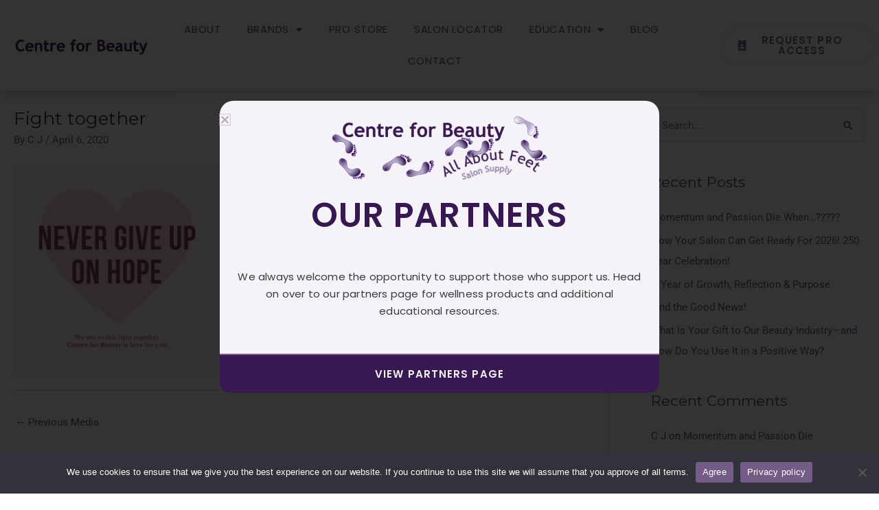

--- FILE ---
content_type: text/html; charset=UTF-8
request_url: https://cjscentreforbeauty.com/fighting-till-the-end/fight-together/
body_size: 25036
content:
<!DOCTYPE html>
<html dir="ltr" lang="en">
<head>
<meta charset="UTF-8">
<meta name="viewport" content="width=device-width, initial-scale=1">
	 <link rel="profile" href="https://gmpg.org/xfn/11"> 
	 <title>Fight together | Centre for Beauty</title>
	<style>img:is([sizes="auto" i], [sizes^="auto," i]) { contain-intrinsic-size: 3000px 1500px }</style>
	
		<!-- All in One SEO 4.8.4.1 - aioseo.com -->
	<meta name="robots" content="max-image-preview:large" />
	<meta name="author" content="C J"/>
	<meta name="msvalidate.01" content="58858C2D3852FFB879A62174C45FFFF3" />
	<link rel="canonical" href="https://cjscentreforbeauty.com/fighting-till-the-end/fight-together/" />
	<meta name="generator" content="All in One SEO (AIOSEO) 4.8.4.1" />
		<script type="application/ld+json" class="aioseo-schema">
			{"@context":"https:\/\/schema.org","@graph":[{"@type":"BreadcrumbList","@id":"https:\/\/cjscentreforbeauty.com\/fighting-till-the-end\/fight-together\/#breadcrumblist","itemListElement":[{"@type":"ListItem","@id":"https:\/\/cjscentreforbeauty.com#listItem","position":1,"name":"Home","item":"https:\/\/cjscentreforbeauty.com","nextItem":{"@type":"ListItem","@id":"https:\/\/cjscentreforbeauty.com\/fighting-till-the-end\/fight-together\/#listItem","name":"Fight together"}},{"@type":"ListItem","@id":"https:\/\/cjscentreforbeauty.com\/fighting-till-the-end\/fight-together\/#listItem","position":2,"name":"Fight together","previousItem":{"@type":"ListItem","@id":"https:\/\/cjscentreforbeauty.com#listItem","name":"Home"}}]},{"@type":"ItemPage","@id":"https:\/\/cjscentreforbeauty.com\/fighting-till-the-end\/fight-together\/#itempage","url":"https:\/\/cjscentreforbeauty.com\/fighting-till-the-end\/fight-together\/","name":"Fight together | Centre for Beauty","inLanguage":"en","isPartOf":{"@id":"https:\/\/cjscentreforbeauty.com\/#website"},"breadcrumb":{"@id":"https:\/\/cjscentreforbeauty.com\/fighting-till-the-end\/fight-together\/#breadcrumblist"},"author":{"@id":"https:\/\/cjscentreforbeauty.com\/author\/cjs\/#author"},"creator":{"@id":"https:\/\/cjscentreforbeauty.com\/author\/cjs\/#author"},"datePublished":"2020-04-06T13:02:31+00:00","dateModified":"2020-04-06T13:02:31+00:00"},{"@type":"Organization","@id":"https:\/\/cjscentreforbeauty.com\/#organization","name":"Centre for Beauty","description":"All About Feet","url":"https:\/\/cjscentreforbeauty.com\/"},{"@type":"Person","@id":"https:\/\/cjscentreforbeauty.com\/author\/cjs\/#author","url":"https:\/\/cjscentreforbeauty.com\/author\/cjs\/","name":"C J","image":{"@type":"ImageObject","@id":"https:\/\/cjscentreforbeauty.com\/fighting-till-the-end\/fight-together\/#authorImage","url":"https:\/\/secure.gravatar.com\/avatar\/f99733e0fef8f24596c326b644b575139a0465d17ac9a75109b539e753c9a280?s=96&d=mm&r=g","width":96,"height":96,"caption":"C J"}},{"@type":"WebSite","@id":"https:\/\/cjscentreforbeauty.com\/#website","url":"https:\/\/cjscentreforbeauty.com\/","name":"Centre for Beauty","description":"All About Feet","inLanguage":"en","publisher":{"@id":"https:\/\/cjscentreforbeauty.com\/#organization"}}]}
		</script>
		<!-- All in One SEO -->

<link rel='dns-prefetch' href='//fonts.googleapis.com' />
<link rel="alternate" type="application/rss+xml" title="Centre for Beauty &raquo; Feed" href="https://cjscentreforbeauty.com/feed/" />
<link rel="alternate" type="application/rss+xml" title="Centre for Beauty &raquo; Comments Feed" href="https://cjscentreforbeauty.com/comments/feed/" />
<script>
window._wpemojiSettings = {"baseUrl":"https:\/\/s.w.org\/images\/core\/emoji\/16.0.1\/72x72\/","ext":".png","svgUrl":"https:\/\/s.w.org\/images\/core\/emoji\/16.0.1\/svg\/","svgExt":".svg","source":{"concatemoji":"https:\/\/cjscentreforbeauty.com\/wp-includes\/js\/wp-emoji-release.min.js?ver=6.8.3"}};
/*! This file is auto-generated */
!function(s,n){var o,i,e;function c(e){try{var t={supportTests:e,timestamp:(new Date).valueOf()};sessionStorage.setItem(o,JSON.stringify(t))}catch(e){}}function p(e,t,n){e.clearRect(0,0,e.canvas.width,e.canvas.height),e.fillText(t,0,0);var t=new Uint32Array(e.getImageData(0,0,e.canvas.width,e.canvas.height).data),a=(e.clearRect(0,0,e.canvas.width,e.canvas.height),e.fillText(n,0,0),new Uint32Array(e.getImageData(0,0,e.canvas.width,e.canvas.height).data));return t.every(function(e,t){return e===a[t]})}function u(e,t){e.clearRect(0,0,e.canvas.width,e.canvas.height),e.fillText(t,0,0);for(var n=e.getImageData(16,16,1,1),a=0;a<n.data.length;a++)if(0!==n.data[a])return!1;return!0}function f(e,t,n,a){switch(t){case"flag":return n(e,"\ud83c\udff3\ufe0f\u200d\u26a7\ufe0f","\ud83c\udff3\ufe0f\u200b\u26a7\ufe0f")?!1:!n(e,"\ud83c\udde8\ud83c\uddf6","\ud83c\udde8\u200b\ud83c\uddf6")&&!n(e,"\ud83c\udff4\udb40\udc67\udb40\udc62\udb40\udc65\udb40\udc6e\udb40\udc67\udb40\udc7f","\ud83c\udff4\u200b\udb40\udc67\u200b\udb40\udc62\u200b\udb40\udc65\u200b\udb40\udc6e\u200b\udb40\udc67\u200b\udb40\udc7f");case"emoji":return!a(e,"\ud83e\udedf")}return!1}function g(e,t,n,a){var r="undefined"!=typeof WorkerGlobalScope&&self instanceof WorkerGlobalScope?new OffscreenCanvas(300,150):s.createElement("canvas"),o=r.getContext("2d",{willReadFrequently:!0}),i=(o.textBaseline="top",o.font="600 32px Arial",{});return e.forEach(function(e){i[e]=t(o,e,n,a)}),i}function t(e){var t=s.createElement("script");t.src=e,t.defer=!0,s.head.appendChild(t)}"undefined"!=typeof Promise&&(o="wpEmojiSettingsSupports",i=["flag","emoji"],n.supports={everything:!0,everythingExceptFlag:!0},e=new Promise(function(e){s.addEventListener("DOMContentLoaded",e,{once:!0})}),new Promise(function(t){var n=function(){try{var e=JSON.parse(sessionStorage.getItem(o));if("object"==typeof e&&"number"==typeof e.timestamp&&(new Date).valueOf()<e.timestamp+604800&&"object"==typeof e.supportTests)return e.supportTests}catch(e){}return null}();if(!n){if("undefined"!=typeof Worker&&"undefined"!=typeof OffscreenCanvas&&"undefined"!=typeof URL&&URL.createObjectURL&&"undefined"!=typeof Blob)try{var e="postMessage("+g.toString()+"("+[JSON.stringify(i),f.toString(),p.toString(),u.toString()].join(",")+"));",a=new Blob([e],{type:"text/javascript"}),r=new Worker(URL.createObjectURL(a),{name:"wpTestEmojiSupports"});return void(r.onmessage=function(e){c(n=e.data),r.terminate(),t(n)})}catch(e){}c(n=g(i,f,p,u))}t(n)}).then(function(e){for(var t in e)n.supports[t]=e[t],n.supports.everything=n.supports.everything&&n.supports[t],"flag"!==t&&(n.supports.everythingExceptFlag=n.supports.everythingExceptFlag&&n.supports[t]);n.supports.everythingExceptFlag=n.supports.everythingExceptFlag&&!n.supports.flag,n.DOMReady=!1,n.readyCallback=function(){n.DOMReady=!0}}).then(function(){return e}).then(function(){var e;n.supports.everything||(n.readyCallback(),(e=n.source||{}).concatemoji?t(e.concatemoji):e.wpemoji&&e.twemoji&&(t(e.twemoji),t(e.wpemoji)))}))}((window,document),window._wpemojiSettings);
</script>
<link rel='stylesheet' id='astra-theme-css-css' href='https://cjscentreforbeauty.com/wp-content/themes/astra/assets/css/minified/style.min.css?ver=4.7.2' media='all' />
<style id='astra-theme-css-inline-css'>
.ast-no-sidebar .entry-content .alignfull {margin-left: calc( -50vw + 50%);margin-right: calc( -50vw + 50%);max-width: 100vw;width: 100vw;}.ast-no-sidebar .entry-content .alignwide {margin-left: calc(-41vw + 50%);margin-right: calc(-41vw + 50%);max-width: unset;width: unset;}.ast-no-sidebar .entry-content .alignfull .alignfull,.ast-no-sidebar .entry-content .alignfull .alignwide,.ast-no-sidebar .entry-content .alignwide .alignfull,.ast-no-sidebar .entry-content .alignwide .alignwide,.ast-no-sidebar .entry-content .wp-block-column .alignfull,.ast-no-sidebar .entry-content .wp-block-column .alignwide{width: 100%;margin-left: auto;margin-right: auto;}.wp-block-gallery,.blocks-gallery-grid {margin: 0;}.wp-block-separator {max-width: 100px;}.wp-block-separator.is-style-wide,.wp-block-separator.is-style-dots {max-width: none;}.entry-content .has-2-columns .wp-block-column:first-child {padding-right: 10px;}.entry-content .has-2-columns .wp-block-column:last-child {padding-left: 10px;}@media (max-width: 782px) {.entry-content .wp-block-columns .wp-block-column {flex-basis: 100%;}.entry-content .has-2-columns .wp-block-column:first-child {padding-right: 0;}.entry-content .has-2-columns .wp-block-column:last-child {padding-left: 0;}}body .entry-content .wp-block-latest-posts {margin-left: 0;}body .entry-content .wp-block-latest-posts li {list-style: none;}.ast-no-sidebar .ast-container .entry-content .wp-block-latest-posts {margin-left: 0;}.ast-header-break-point .entry-content .alignwide {margin-left: auto;margin-right: auto;}.entry-content .blocks-gallery-item img {margin-bottom: auto;}.wp-block-pullquote {border-top: 4px solid #555d66;border-bottom: 4px solid #555d66;color: #40464d;}:root{--ast-post-nav-space:0;--ast-container-default-xlg-padding:6.67em;--ast-container-default-lg-padding:5.67em;--ast-container-default-slg-padding:4.34em;--ast-container-default-md-padding:3.34em;--ast-container-default-sm-padding:6.67em;--ast-container-default-xs-padding:2.4em;--ast-container-default-xxs-padding:1.4em;--ast-code-block-background:#EEEEEE;--ast-comment-inputs-background:#FAFAFA;--ast-normal-container-width:1350px;--ast-narrow-container-width:750px;--ast-blog-title-font-weight:normal;--ast-blog-meta-weight:inherit;}html{font-size:93.75%;}a,.page-title{color:#745c86;}a:hover,a:focus{color:#af9ebc;}body,button,input,select,textarea,.ast-button,.ast-custom-button{font-family:-apple-system,BlinkMacSystemFont,Segoe UI,Roboto,Oxygen-Sans,Ubuntu,Cantarell,Helvetica Neue,sans-serif;font-weight:inherit;font-size:15px;font-size:1rem;line-height:var(--ast-body-line-height,1.65em);}blockquote{color:var(--ast-global-color-3);}h1,.entry-content h1,h2,.entry-content h2,h3,.entry-content h3,h4,.entry-content h4,h5,.entry-content h5,h6,.entry-content h6,.site-title,.site-title a{font-family:'Montserrat',sans-serif;font-weight:400;}.site-title{font-size:35px;font-size:2.3333333333333rem;display:block;}.site-header .site-description{font-size:15px;font-size:1rem;display:none;}.entry-title{font-size:26px;font-size:1.7333333333333rem;}.archive .ast-article-post .ast-article-inner,.blog .ast-article-post .ast-article-inner,.archive .ast-article-post .ast-article-inner:hover,.blog .ast-article-post .ast-article-inner:hover{overflow:hidden;}h1,.entry-content h1{font-size:40px;font-size:2.6666666666667rem;font-weight:400;font-family:'Montserrat',sans-serif;line-height:1.4em;}h2,.entry-content h2{font-size:32px;font-size:2.1333333333333rem;font-family:'Montserrat',sans-serif;line-height:1.3em;}h3,.entry-content h3{font-size:26px;font-size:1.7333333333333rem;font-family:'Montserrat',sans-serif;line-height:1.3em;}h4,.entry-content h4{font-size:24px;font-size:1.6rem;line-height:1.2em;font-family:'Montserrat',sans-serif;}h5,.entry-content h5{font-size:20px;font-size:1.3333333333333rem;line-height:1.2em;font-family:'Montserrat',sans-serif;}h6,.entry-content h6{font-size:16px;font-size:1.0666666666667rem;line-height:1.25em;font-family:'Montserrat',sans-serif;}::selection{background-color:#745c86;color:#ffffff;}body,h1,.entry-title a,.entry-content h1,h2,.entry-content h2,h3,.entry-content h3,h4,.entry-content h4,h5,.entry-content h5,h6,.entry-content h6{color:var(--ast-global-color-3);}.tagcloud a:hover,.tagcloud a:focus,.tagcloud a.current-item{color:#ffffff;border-color:#745c86;background-color:#745c86;}input:focus,input[type="text"]:focus,input[type="email"]:focus,input[type="url"]:focus,input[type="password"]:focus,input[type="reset"]:focus,input[type="search"]:focus,textarea:focus{border-color:#745c86;}input[type="radio"]:checked,input[type=reset],input[type="checkbox"]:checked,input[type="checkbox"]:hover:checked,input[type="checkbox"]:focus:checked,input[type=range]::-webkit-slider-thumb{border-color:#745c86;background-color:#745c86;box-shadow:none;}.site-footer a:hover + .post-count,.site-footer a:focus + .post-count{background:#745c86;border-color:#745c86;}.single .nav-links .nav-previous,.single .nav-links .nav-next{color:#745c86;}.entry-meta,.entry-meta *{line-height:1.45;color:#745c86;}.entry-meta a:not(.ast-button):hover,.entry-meta a:not(.ast-button):hover *,.entry-meta a:not(.ast-button):focus,.entry-meta a:not(.ast-button):focus *,.page-links > .page-link,.page-links .page-link:hover,.post-navigation a:hover{color:#af9ebc;}#cat option,.secondary .calendar_wrap thead a,.secondary .calendar_wrap thead a:visited{color:#745c86;}.secondary .calendar_wrap #today,.ast-progress-val span{background:#745c86;}.secondary a:hover + .post-count,.secondary a:focus + .post-count{background:#745c86;border-color:#745c86;}.calendar_wrap #today > a{color:#ffffff;}.page-links .page-link,.single .post-navigation a{color:#745c86;}.ast-search-menu-icon .search-form button.search-submit{padding:0 4px;}.ast-search-menu-icon form.search-form{padding-right:0;}.ast-header-search .ast-search-menu-icon.ast-dropdown-active .search-form,.ast-header-search .ast-search-menu-icon.ast-dropdown-active .search-field:focus{transition:all 0.2s;}.search-form input.search-field:focus{outline:none;}.widget-title,.widget .wp-block-heading{font-size:21px;font-size:1.4rem;color:var(--ast-global-color-3);}#secondary,#secondary button,#secondary input,#secondary select,#secondary textarea{font-size:15px;font-size:1rem;}.ast-search-menu-icon.slide-search a:focus-visible:focus-visible,.astra-search-icon:focus-visible,#close:focus-visible,a:focus-visible,.ast-menu-toggle:focus-visible,.site .skip-link:focus-visible,.wp-block-loginout input:focus-visible,.wp-block-search.wp-block-search__button-inside .wp-block-search__inside-wrapper,.ast-header-navigation-arrow:focus-visible,.woocommerce .wc-proceed-to-checkout > .checkout-button:focus-visible,.woocommerce .woocommerce-MyAccount-navigation ul li a:focus-visible,.ast-orders-table__row .ast-orders-table__cell:focus-visible,.woocommerce .woocommerce-order-details .order-again > .button:focus-visible,.woocommerce .woocommerce-message a.button.wc-forward:focus-visible,.woocommerce #minus_qty:focus-visible,.woocommerce #plus_qty:focus-visible,a#ast-apply-coupon:focus-visible,.woocommerce .woocommerce-info a:focus-visible,.woocommerce .astra-shop-summary-wrap a:focus-visible,.woocommerce a.wc-forward:focus-visible,#ast-apply-coupon:focus-visible,.woocommerce-js .woocommerce-mini-cart-item a.remove:focus-visible,#close:focus-visible,.button.search-submit:focus-visible,#search_submit:focus,.normal-search:focus-visible,.ast-header-account-wrap:focus-visible{outline-style:dotted;outline-color:inherit;outline-width:thin;}input:focus,input[type="text"]:focus,input[type="email"]:focus,input[type="url"]:focus,input[type="password"]:focus,input[type="reset"]:focus,input[type="search"]:focus,input[type="number"]:focus,textarea:focus,.wp-block-search__input:focus,[data-section="section-header-mobile-trigger"] .ast-button-wrap .ast-mobile-menu-trigger-minimal:focus,.ast-mobile-popup-drawer.active .menu-toggle-close:focus,.woocommerce-ordering select.orderby:focus,#ast-scroll-top:focus,#coupon_code:focus,.woocommerce-page #comment:focus,.woocommerce #reviews #respond input#submit:focus,.woocommerce a.add_to_cart_button:focus,.woocommerce .button.single_add_to_cart_button:focus,.woocommerce .woocommerce-cart-form button:focus,.woocommerce .woocommerce-cart-form__cart-item .quantity .qty:focus,.woocommerce .woocommerce-billing-fields .woocommerce-billing-fields__field-wrapper .woocommerce-input-wrapper > .input-text:focus,.woocommerce #order_comments:focus,.woocommerce #place_order:focus,.woocommerce .woocommerce-address-fields .woocommerce-address-fields__field-wrapper .woocommerce-input-wrapper > .input-text:focus,.woocommerce .woocommerce-MyAccount-content form button:focus,.woocommerce .woocommerce-MyAccount-content .woocommerce-EditAccountForm .woocommerce-form-row .woocommerce-Input.input-text:focus,.woocommerce .ast-woocommerce-container .woocommerce-pagination ul.page-numbers li a:focus,body #content .woocommerce form .form-row .select2-container--default .select2-selection--single:focus,#ast-coupon-code:focus,.woocommerce.woocommerce-js .quantity input[type=number]:focus,.woocommerce-js .woocommerce-mini-cart-item .quantity input[type=number]:focus,.woocommerce p#ast-coupon-trigger:focus{border-style:dotted;border-color:inherit;border-width:thin;}input{outline:none;}.main-header-menu .menu-link,.ast-header-custom-item a{color:var(--ast-global-color-3);}.main-header-menu .menu-item:hover > .menu-link,.main-header-menu .menu-item:hover > .ast-menu-toggle,.main-header-menu .ast-masthead-custom-menu-items a:hover,.main-header-menu .menu-item.focus > .menu-link,.main-header-menu .menu-item.focus > .ast-menu-toggle,.main-header-menu .current-menu-item > .menu-link,.main-header-menu .current-menu-ancestor > .menu-link,.main-header-menu .current-menu-item > .ast-menu-toggle,.main-header-menu .current-menu-ancestor > .ast-menu-toggle{color:#745c86;}.header-main-layout-3 .ast-main-header-bar-alignment{margin-right:auto;}.header-main-layout-2 .site-header-section-left .ast-site-identity{text-align:left;}.ast-logo-title-inline .site-logo-img{padding-right:1em;}body .ast-oembed-container *{position:absolute;top:0;width:100%;height:100%;left:0;}body .wp-block-embed-pocket-casts .ast-oembed-container *{position:unset;}.ast-header-break-point .ast-mobile-menu-buttons-minimal.menu-toggle{background:transparent;color:#745c86;}.ast-header-break-point .ast-mobile-menu-buttons-outline.menu-toggle{background:transparent;border:1px solid #745c86;color:#745c86;}.ast-header-break-point .ast-mobile-menu-buttons-fill.menu-toggle{background:#745c86;}.ast-single-post-featured-section + article {margin-top: 2em;}.site-content .ast-single-post-featured-section img {width: 100%;overflow: hidden;object-fit: cover;}.ast-separate-container .site-content .ast-single-post-featured-section + article {margin-top: -80px;z-index: 9;position: relative;border-radius: 4px;}@media (min-width: 922px) {.ast-no-sidebar .site-content .ast-article-image-container--wide {margin-left: -120px;margin-right: -120px;max-width: unset;width: unset;}.ast-left-sidebar .site-content .ast-article-image-container--wide,.ast-right-sidebar .site-content .ast-article-image-container--wide {margin-left: -10px;margin-right: -10px;}.site-content .ast-article-image-container--full {margin-left: calc( -50vw + 50%);margin-right: calc( -50vw + 50%);max-width: 100vw;width: 100vw;}.ast-left-sidebar .site-content .ast-article-image-container--full,.ast-right-sidebar .site-content .ast-article-image-container--full {margin-left: -10px;margin-right: -10px;max-width: inherit;width: auto;}}.site > .ast-single-related-posts-container {margin-top: 0;}@media (min-width: 922px) {.ast-desktop .ast-container--narrow {max-width: var(--ast-narrow-container-width);margin: 0 auto;}}#secondary {margin: 4em 0 2.5em;word-break: break-word;line-height: 2;}#secondary li {margin-bottom: 0.25em;}#secondary li:last-child {margin-bottom: 0;}@media (max-width: 768px) {.js_active .ast-plain-container.ast-single-post #secondary {margin-top: 1.5em;}}.ast-separate-container.ast-two-container #secondary .widget {background-color: #fff;padding: 2em;margin-bottom: 2em;}@media (min-width: 993px) {.ast-left-sidebar #secondary {padding-right: 60px;}.ast-right-sidebar #secondary {padding-left: 60px;}}@media (max-width: 993px) {.ast-right-sidebar #secondary {padding-left: 30px;}.ast-left-sidebar #secondary {padding-right: 30px;}}.footer-adv .footer-adv-overlay{border-top-style:solid;border-top-color:#7a7a7a;}@media( max-width: 420px ) {.single .nav-links .nav-previous,.single .nav-links .nav-next {width: 100%;text-align: center;}}.wp-block-buttons.aligncenter{justify-content:center;}@media (max-width:921px){.ast-theme-transparent-header #primary,.ast-theme-transparent-header #secondary{padding:0;}}.ast-plain-container.ast-no-sidebar #primary{margin-top:0;margin-bottom:0;}@media (min-width:1200px){.wp-block-group .has-background{padding:20px;}}@media (min-width:1200px){.ast-plain-container.ast-right-sidebar .entry-content .wp-block-group.alignwide,.ast-plain-container.ast-left-sidebar .entry-content .wp-block-group.alignwide,.ast-plain-container.ast-right-sidebar .entry-content .wp-block-group.alignfull,.ast-plain-container.ast-left-sidebar .entry-content .wp-block-group.alignfull{padding-left:20px;padding-right:20px;}}@media (min-width:1200px){.wp-block-cover-image.alignwide .wp-block-cover__inner-container,.wp-block-cover.alignwide .wp-block-cover__inner-container,.wp-block-cover-image.alignfull .wp-block-cover__inner-container,.wp-block-cover.alignfull .wp-block-cover__inner-container{width:100%;}}.wp-block-columns{margin-bottom:unset;}.wp-block-image.size-full{margin:2rem 0;}.wp-block-separator.has-background{padding:0;}.wp-block-gallery{margin-bottom:1.6em;}.wp-block-group{padding-top:4em;padding-bottom:4em;}.wp-block-group__inner-container .wp-block-columns:last-child,.wp-block-group__inner-container :last-child,.wp-block-table table{margin-bottom:0;}.blocks-gallery-grid{width:100%;}.wp-block-navigation-link__content{padding:5px 0;}.wp-block-group .wp-block-group .has-text-align-center,.wp-block-group .wp-block-column .has-text-align-center{max-width:100%;}.has-text-align-center{margin:0 auto;}@media (min-width:1200px){.wp-block-cover__inner-container,.alignwide .wp-block-group__inner-container,.alignfull .wp-block-group__inner-container{max-width:1200px;margin:0 auto;}.wp-block-group.alignnone,.wp-block-group.aligncenter,.wp-block-group.alignleft,.wp-block-group.alignright,.wp-block-group.alignwide,.wp-block-columns.alignwide{margin:2rem 0 1rem 0;}}@media (max-width:1200px){.wp-block-group{padding:3em;}.wp-block-group .wp-block-group{padding:1.5em;}.wp-block-columns,.wp-block-column{margin:1rem 0;}}@media (min-width:921px){.wp-block-columns .wp-block-group{padding:2em;}}@media (max-width:544px){.wp-block-cover-image .wp-block-cover__inner-container,.wp-block-cover .wp-block-cover__inner-container{width:unset;}.wp-block-cover,.wp-block-cover-image{padding:2em 0;}.wp-block-group,.wp-block-cover{padding:2em;}.wp-block-media-text__media img,.wp-block-media-text__media video{width:unset;max-width:100%;}.wp-block-media-text.has-background .wp-block-media-text__content{padding:1em;}.wp-block-media-text .wp-block-media-text__content{padding:3em 2em;}}.wp-block-image.aligncenter{margin-left:auto;margin-right:auto;}.wp-block-table.aligncenter{margin-left:auto;margin-right:auto;}.wp-block-buttons .wp-block-button.is-style-outline .wp-block-button__link.wp-element-button,.ast-outline-button,.wp-block-uagb-buttons-child .uagb-buttons-repeater.ast-outline-button{border-top-width:2px;border-right-width:2px;border-bottom-width:2px;border-left-width:2px;font-family:inherit;font-weight:inherit;line-height:1em;}.entry-content[ast-blocks-layout] > figure{margin-bottom:1em;}@media (max-width:921px){.ast-separate-container #primary,.ast-separate-container #secondary{padding:1.5em 0;}#primary,#secondary{padding:1.5em 0;margin:0;}.ast-left-sidebar #content > .ast-container{display:flex;flex-direction:column-reverse;width:100%;}.ast-separate-container .ast-article-post,.ast-separate-container .ast-article-single{padding:1.5em 2.14em;}.ast-author-box img.avatar{margin:20px 0 0 0;}}@media (max-width:921px){#secondary.secondary{padding-top:0;}.ast-separate-container.ast-right-sidebar #secondary{padding-left:1em;padding-right:1em;}.ast-separate-container.ast-two-container #secondary{padding-left:0;padding-right:0;}.ast-page-builder-template .entry-header #secondary,.ast-page-builder-template #secondary{margin-top:1.5em;}}@media (max-width:921px){.ast-right-sidebar #primary{padding-right:0;}.ast-page-builder-template.ast-left-sidebar #secondary,.ast-page-builder-template.ast-right-sidebar #secondary{padding-right:20px;padding-left:20px;}.ast-right-sidebar #secondary,.ast-left-sidebar #primary{padding-left:0;}.ast-left-sidebar #secondary{padding-right:0;}}@media (min-width:922px){.ast-separate-container.ast-right-sidebar #primary,.ast-separate-container.ast-left-sidebar #primary{border:0;}.search-no-results.ast-separate-container #primary{margin-bottom:4em;}}@media (min-width:922px){.ast-right-sidebar #primary{border-right:1px solid var(--ast-border-color);}.ast-left-sidebar #primary{border-left:1px solid var(--ast-border-color);}.ast-right-sidebar #secondary{border-left:1px solid var(--ast-border-color);margin-left:-1px;}.ast-left-sidebar #secondary{border-right:1px solid var(--ast-border-color);margin-right:-1px;}.ast-separate-container.ast-two-container.ast-right-sidebar #secondary{padding-left:30px;padding-right:0;}.ast-separate-container.ast-two-container.ast-left-sidebar #secondary{padding-right:30px;padding-left:0;}.ast-separate-container.ast-right-sidebar #secondary,.ast-separate-container.ast-left-sidebar #secondary{border:0;margin-left:auto;margin-right:auto;}.ast-separate-container.ast-two-container #secondary .widget:last-child{margin-bottom:0;}}.wp-block-button .wp-block-button__link{color:#ffffff;}.wp-block-button .wp-block-button__link:hover,.wp-block-button .wp-block-button__link:focus{color:#000000;background-color:#af9ebc;border-color:#af9ebc;}.elementor-widget-heading h1.elementor-heading-title{line-height:1.4em;}.elementor-widget-heading h2.elementor-heading-title{line-height:1.3em;}.elementor-widget-heading h3.elementor-heading-title{line-height:1.3em;}.elementor-widget-heading h4.elementor-heading-title{line-height:1.2em;}.elementor-widget-heading h5.elementor-heading-title{line-height:1.2em;}.elementor-widget-heading h6.elementor-heading-title{line-height:1.25em;}.wp-block-button .wp-block-button__link{border-top-width:0;border-right-width:0;border-left-width:0;border-bottom-width:0;border-color:#745c86;background-color:#745c86;color:#ffffff;font-family:inherit;font-weight:inherit;line-height:1em;padding-top:10px;padding-right:40px;padding-bottom:10px;padding-left:40px;}.menu-toggle,button,.ast-button,.ast-custom-button,.button,input#submit,input[type="button"],input[type="submit"],input[type="reset"]{border-style:solid;border-top-width:0;border-right-width:0;border-left-width:0;border-bottom-width:0;color:#ffffff;border-color:#745c86;background-color:#745c86;padding-top:10px;padding-right:40px;padding-bottom:10px;padding-left:40px;font-family:inherit;font-weight:inherit;line-height:1em;}button:focus,.menu-toggle:hover,button:hover,.ast-button:hover,.ast-custom-button:hover .button:hover,.ast-custom-button:hover ,input[type=reset]:hover,input[type=reset]:focus,input#submit:hover,input#submit:focus,input[type="button"]:hover,input[type="button"]:focus,input[type="submit"]:hover,input[type="submit"]:focus{color:#000000;background-color:#af9ebc;border-color:#af9ebc;}@media (max-width:921px){.ast-mobile-header-stack .main-header-bar .ast-search-menu-icon{display:inline-block;}.ast-header-break-point.ast-header-custom-item-outside .ast-mobile-header-stack .main-header-bar .ast-search-icon{margin:0;}.ast-comment-avatar-wrap img{max-width:2.5em;}.ast-comment-meta{padding:0 1.8888em 1.3333em;}.ast-separate-container .ast-comment-list li.depth-1{padding:1.5em 2.14em;}.ast-separate-container .comment-respond{padding:2em 2.14em;}}@media (min-width:544px){.ast-container{max-width:100%;}}@media (max-width:544px){.ast-separate-container .ast-article-post,.ast-separate-container .ast-article-single,.ast-separate-container .comments-title,.ast-separate-container .ast-archive-description{padding:1.5em 1em;}.ast-separate-container #content .ast-container{padding-left:0.54em;padding-right:0.54em;}.ast-separate-container .ast-comment-list .bypostauthor{padding:.5em;}.ast-search-menu-icon.ast-dropdown-active .search-field{width:170px;}.ast-separate-container #secondary{padding-top:0;}.ast-separate-container.ast-two-container #secondary .widget{margin-bottom:1.5em;padding-left:1em;padding-right:1em;}.site-branding img,.site-header .site-logo-img .custom-logo-link img{max-width:100%;}} #ast-mobile-header .ast-site-header-cart-li a{pointer-events:none;} #ast-desktop-header .ast-site-header-cart-li a{pointer-events:none;}.ast-no-sidebar.ast-separate-container .entry-content .alignfull {margin-left: -6.67em;margin-right: -6.67em;width: auto;}@media (max-width: 1200px) {.ast-no-sidebar.ast-separate-container .entry-content .alignfull {margin-left: -2.4em;margin-right: -2.4em;}}@media (max-width: 768px) {.ast-no-sidebar.ast-separate-container .entry-content .alignfull {margin-left: -2.14em;margin-right: -2.14em;}}@media (max-width: 544px) {.ast-no-sidebar.ast-separate-container .entry-content .alignfull {margin-left: -1em;margin-right: -1em;}}.ast-no-sidebar.ast-separate-container .entry-content .alignwide {margin-left: -20px;margin-right: -20px;}.ast-no-sidebar.ast-separate-container .entry-content .wp-block-column .alignfull,.ast-no-sidebar.ast-separate-container .entry-content .wp-block-column .alignwide {margin-left: auto;margin-right: auto;width: 100%;}@media (max-width:921px){.site-title{display:block;}.site-header .site-description{display:none;}h1,.entry-content h1{font-size:30px;}h2,.entry-content h2{font-size:25px;}h3,.entry-content h3{font-size:20px;}}@media (max-width:544px){.widget-title{font-size:22px;font-size:1.375rem;}body,button,input,select,textarea,.ast-button,.ast-custom-button{font-size:16px;font-size:1.0666666666667rem;}#secondary,#secondary button,#secondary input,#secondary select,#secondary textarea{font-size:16px;font-size:1.0666666666667rem;}.site-title{display:block;}.site-header .site-description{display:none;}h1,.entry-content h1{font-size:21px;}h2,.entry-content h2{font-size:25px;}h3,.entry-content h3{font-size:20px;}}@media (max-width:921px){html{font-size:85.5%;}}@media (max-width:544px){html{font-size:93.75%;}}@media (min-width:922px){.ast-container{max-width:1390px;}}@font-face {font-family: "Astra";src: url(https://cjscentreforbeauty.com/wp-content/themes/astra/assets/fonts/astra.woff) format("woff"),url(https://cjscentreforbeauty.com/wp-content/themes/astra/assets/fonts/astra.ttf) format("truetype"),url(https://cjscentreforbeauty.com/wp-content/themes/astra/assets/fonts/astra.svg#astra) format("svg");font-weight: normal;font-style: normal;font-display: fallback;}@media (max-width:921px) {.main-header-bar .main-header-bar-navigation{display:none;}}.ast-desktop .main-header-menu.submenu-with-border .sub-menu,.ast-desktop .main-header-menu.submenu-with-border .astra-full-megamenu-wrapper{border-color:#745c86;}.ast-desktop .main-header-menu.submenu-with-border .sub-menu{border-top-width:2px;border-style:solid;}.ast-desktop .main-header-menu.submenu-with-border .sub-menu .sub-menu{top:-2px;}.ast-desktop .main-header-menu.submenu-with-border .sub-menu .menu-link,.ast-desktop .main-header-menu.submenu-with-border .children .menu-link{border-bottom-width:0px;border-style:solid;border-color:#eaeaea;}@media (min-width:922px){.main-header-menu .sub-menu .menu-item.ast-left-align-sub-menu:hover > .sub-menu,.main-header-menu .sub-menu .menu-item.ast-left-align-sub-menu.focus > .sub-menu{margin-left:-0px;}}.ast-small-footer{border-top-style:solid;border-top-width:1px;border-top-color:#7a7a7a;}.ast-small-footer-wrap{text-align:center;}.site .comments-area{padding-bottom:3em;}.ast-header-break-point.ast-header-custom-item-inside .main-header-bar .main-header-bar-navigation .ast-search-icon {display: none;}.ast-header-break-point.ast-header-custom-item-inside .main-header-bar .ast-search-menu-icon .search-form {padding: 0;display: block;overflow: hidden;}.ast-header-break-point .ast-header-custom-item .widget:last-child {margin-bottom: 1em;}.ast-header-custom-item .widget {margin: 0.5em;display: inline-block;vertical-align: middle;}.ast-header-custom-item .widget p {margin-bottom: 0;}.ast-header-custom-item .widget li {width: auto;}.ast-header-custom-item-inside .button-custom-menu-item .menu-link {display: none;}.ast-header-custom-item-inside.ast-header-break-point .button-custom-menu-item .ast-custom-button-link {display: none;}.ast-header-custom-item-inside.ast-header-break-point .button-custom-menu-item .menu-link {display: block;}.ast-header-break-point.ast-header-custom-item-outside .main-header-bar .ast-search-icon {margin-right: 1em;}.ast-header-break-point.ast-header-custom-item-inside .main-header-bar .ast-search-menu-icon .search-field,.ast-header-break-point.ast-header-custom-item-inside .main-header-bar .ast-search-menu-icon.ast-inline-search .search-field {width: 100%;padding-right: 5.5em;}.ast-header-break-point.ast-header-custom-item-inside .main-header-bar .ast-search-menu-icon .search-submit {display: block;position: absolute;height: 100%;top: 0;right: 0;padding: 0 1em;border-radius: 0;}.ast-header-break-point .ast-header-custom-item .ast-masthead-custom-menu-items {padding-left: 20px;padding-right: 20px;margin-bottom: 1em;margin-top: 1em;}.ast-header-custom-item-inside.ast-header-break-point .button-custom-menu-item {padding-left: 0;padding-right: 0;margin-top: 0;margin-bottom: 0;}.astra-icon-down_arrow::after {content: "\e900";font-family: Astra;}.astra-icon-close::after {content: "\e5cd";font-family: Astra;}.astra-icon-drag_handle::after {content: "\e25d";font-family: Astra;}.astra-icon-format_align_justify::after {content: "\e235";font-family: Astra;}.astra-icon-menu::after {content: "\e5d2";font-family: Astra;}.astra-icon-reorder::after {content: "\e8fe";font-family: Astra;}.astra-icon-search::after {content: "\e8b6";font-family: Astra;}.astra-icon-zoom_in::after {content: "\e56b";font-family: Astra;}.astra-icon-check-circle::after {content: "\e901";font-family: Astra;}.astra-icon-shopping-cart::after {content: "\f07a";font-family: Astra;}.astra-icon-shopping-bag::after {content: "\f290";font-family: Astra;}.astra-icon-shopping-basket::after {content: "\f291";font-family: Astra;}.astra-icon-circle-o::after {content: "\e903";font-family: Astra;}.astra-icon-certificate::after {content: "\e902";font-family: Astra;}blockquote {padding: 1.2em;}:root .has-ast-global-color-0-color{color:var(--ast-global-color-0);}:root .has-ast-global-color-0-background-color{background-color:var(--ast-global-color-0);}:root .wp-block-button .has-ast-global-color-0-color{color:var(--ast-global-color-0);}:root .wp-block-button .has-ast-global-color-0-background-color{background-color:var(--ast-global-color-0);}:root .has-ast-global-color-1-color{color:var(--ast-global-color-1);}:root .has-ast-global-color-1-background-color{background-color:var(--ast-global-color-1);}:root .wp-block-button .has-ast-global-color-1-color{color:var(--ast-global-color-1);}:root .wp-block-button .has-ast-global-color-1-background-color{background-color:var(--ast-global-color-1);}:root .has-ast-global-color-2-color{color:var(--ast-global-color-2);}:root .has-ast-global-color-2-background-color{background-color:var(--ast-global-color-2);}:root .wp-block-button .has-ast-global-color-2-color{color:var(--ast-global-color-2);}:root .wp-block-button .has-ast-global-color-2-background-color{background-color:var(--ast-global-color-2);}:root .has-ast-global-color-3-color{color:var(--ast-global-color-3);}:root .has-ast-global-color-3-background-color{background-color:var(--ast-global-color-3);}:root .wp-block-button .has-ast-global-color-3-color{color:var(--ast-global-color-3);}:root .wp-block-button .has-ast-global-color-3-background-color{background-color:var(--ast-global-color-3);}:root .has-ast-global-color-4-color{color:var(--ast-global-color-4);}:root .has-ast-global-color-4-background-color{background-color:var(--ast-global-color-4);}:root .wp-block-button .has-ast-global-color-4-color{color:var(--ast-global-color-4);}:root .wp-block-button .has-ast-global-color-4-background-color{background-color:var(--ast-global-color-4);}:root .has-ast-global-color-5-color{color:var(--ast-global-color-5);}:root .has-ast-global-color-5-background-color{background-color:var(--ast-global-color-5);}:root .wp-block-button .has-ast-global-color-5-color{color:var(--ast-global-color-5);}:root .wp-block-button .has-ast-global-color-5-background-color{background-color:var(--ast-global-color-5);}:root .has-ast-global-color-6-color{color:var(--ast-global-color-6);}:root .has-ast-global-color-6-background-color{background-color:var(--ast-global-color-6);}:root .wp-block-button .has-ast-global-color-6-color{color:var(--ast-global-color-6);}:root .wp-block-button .has-ast-global-color-6-background-color{background-color:var(--ast-global-color-6);}:root .has-ast-global-color-7-color{color:var(--ast-global-color-7);}:root .has-ast-global-color-7-background-color{background-color:var(--ast-global-color-7);}:root .wp-block-button .has-ast-global-color-7-color{color:var(--ast-global-color-7);}:root .wp-block-button .has-ast-global-color-7-background-color{background-color:var(--ast-global-color-7);}:root .has-ast-global-color-8-color{color:var(--ast-global-color-8);}:root .has-ast-global-color-8-background-color{background-color:var(--ast-global-color-8);}:root .wp-block-button .has-ast-global-color-8-color{color:var(--ast-global-color-8);}:root .wp-block-button .has-ast-global-color-8-background-color{background-color:var(--ast-global-color-8);}:root{--ast-global-color-0:#0170B9;--ast-global-color-1:#3a3a3a;--ast-global-color-2:#3a3a3a;--ast-global-color-3:#4B4F58;--ast-global-color-4:#F5F5F5;--ast-global-color-5:#FFFFFF;--ast-global-color-6:#E5E5E5;--ast-global-color-7:#424242;--ast-global-color-8:#000000;}:root {--ast-border-color : #dddddd;}.ast-breadcrumbs .trail-browse,.ast-breadcrumbs .trail-items,.ast-breadcrumbs .trail-items li{display:inline-block;margin:0;padding:0;border:none;background:inherit;text-indent:0;text-decoration:none;}.ast-breadcrumbs .trail-browse{font-size:inherit;font-style:inherit;font-weight:inherit;color:inherit;}.ast-breadcrumbs .trail-items{list-style:none;}.trail-items li::after{padding:0 0.3em;content:"\00bb";}.trail-items li:last-of-type::after{display:none;}h1,.entry-content h1,h2,.entry-content h2,h3,.entry-content h3,h4,.entry-content h4,h5,.entry-content h5,h6,.entry-content h6{color:var(--ast-global-color-2);}.elementor-posts-container [CLASS*="ast-width-"]{width:100%;}.elementor-template-full-width .ast-container{display:block;}.elementor-screen-only,.screen-reader-text,.screen-reader-text span,.ui-helper-hidden-accessible{top:0 !important;}@media (max-width:544px){.elementor-element .elementor-wc-products .woocommerce[class*="columns-"] ul.products li.product{width:auto;margin:0;}.elementor-element .woocommerce .woocommerce-result-count{float:none;}}.ast-header-break-point .main-header-bar{border-bottom-width:1px;}@media (min-width:922px){.main-header-bar{border-bottom-width:1px;}}@media (min-width:922px){#primary{width:70%;}#secondary{width:30%;}}.main-header-menu .menu-item, #astra-footer-menu .menu-item, .main-header-bar .ast-masthead-custom-menu-items{-js-display:flex;display:flex;-webkit-box-pack:center;-webkit-justify-content:center;-moz-box-pack:center;-ms-flex-pack:center;justify-content:center;-webkit-box-orient:vertical;-webkit-box-direction:normal;-webkit-flex-direction:column;-moz-box-orient:vertical;-moz-box-direction:normal;-ms-flex-direction:column;flex-direction:column;}.main-header-menu > .menu-item > .menu-link, #astra-footer-menu > .menu-item > .menu-link{height:100%;-webkit-box-align:center;-webkit-align-items:center;-moz-box-align:center;-ms-flex-align:center;align-items:center;-js-display:flex;display:flex;}.ast-primary-menu-disabled .main-header-bar .ast-masthead-custom-menu-items{flex:unset;}.main-header-menu .sub-menu .menu-item.menu-item-has-children > .menu-link:after{position:absolute;right:1em;top:50%;transform:translate(0,-50%) rotate(270deg);}.ast-header-break-point .main-header-bar .main-header-bar-navigation .page_item_has_children > .ast-menu-toggle::before, .ast-header-break-point .main-header-bar .main-header-bar-navigation .menu-item-has-children > .ast-menu-toggle::before, .ast-mobile-popup-drawer .main-header-bar-navigation .menu-item-has-children>.ast-menu-toggle::before, .ast-header-break-point .ast-mobile-header-wrap .main-header-bar-navigation .menu-item-has-children > .ast-menu-toggle::before{font-weight:bold;content:"\e900";font-family:Astra;text-decoration:inherit;display:inline-block;}.ast-header-break-point .main-navigation ul.sub-menu .menu-item .menu-link:before{content:"\e900";font-family:Astra;font-size:.65em;text-decoration:inherit;display:inline-block;transform:translate(0, -2px) rotateZ(270deg);margin-right:5px;}.widget_search .search-form:after{font-family:Astra;font-size:1.2em;font-weight:normal;content:"\e8b6";position:absolute;top:50%;right:15px;transform:translate(0, -50%);}.astra-search-icon::before{content:"\e8b6";font-family:Astra;font-style:normal;font-weight:normal;text-decoration:inherit;text-align:center;-webkit-font-smoothing:antialiased;-moz-osx-font-smoothing:grayscale;z-index:3;}.main-header-bar .main-header-bar-navigation .page_item_has_children > a:after, .main-header-bar .main-header-bar-navigation .menu-item-has-children > a:after, .menu-item-has-children .ast-header-navigation-arrow:after{content:"\e900";display:inline-block;font-family:Astra;font-size:.6rem;font-weight:bold;text-rendering:auto;-webkit-font-smoothing:antialiased;-moz-osx-font-smoothing:grayscale;margin-left:10px;line-height:normal;}.menu-item-has-children .sub-menu .ast-header-navigation-arrow:after{margin-left:0;}.ast-mobile-popup-drawer .main-header-bar-navigation .ast-submenu-expanded>.ast-menu-toggle::before{transform:rotateX(180deg);}.ast-header-break-point .main-header-bar-navigation .menu-item-has-children > .menu-link:after{display:none;}@media (min-width:922px){.ast-builder-menu .main-navigation > ul > li:last-child a{margin-right:0;}}.ast-separate-container .ast-article-inner{background-color:transparent;background-image:none;}.ast-separate-container .ast-article-post{background-color:var(--ast-global-color-5);;}@media (max-width:921px){.ast-separate-container .ast-article-post{background-color:var(--ast-global-color-5);;}}@media (max-width:544px){.ast-separate-container .ast-article-post{background-color:var(--ast-global-color-5);;}}.ast-separate-container .ast-article-single:not(.ast-related-post), .woocommerce.ast-separate-container .ast-woocommerce-container, .ast-separate-container .error-404, .ast-separate-container .no-results, .single.ast-separate-container  .ast-author-meta, .ast-separate-container .related-posts-title-wrapper,.ast-separate-container .comments-count-wrapper, .ast-box-layout.ast-plain-container .site-content,.ast-padded-layout.ast-plain-container .site-content, .ast-separate-container .ast-archive-description, .ast-separate-container .comments-area .comment-respond, .ast-separate-container .comments-area .ast-comment-list li, .ast-separate-container .comments-area .comments-title{background-color:var(--ast-global-color-5);;}@media (max-width:921px){.ast-separate-container .ast-article-single:not(.ast-related-post), .woocommerce.ast-separate-container .ast-woocommerce-container, .ast-separate-container .error-404, .ast-separate-container .no-results, .single.ast-separate-container  .ast-author-meta, .ast-separate-container .related-posts-title-wrapper,.ast-separate-container .comments-count-wrapper, .ast-box-layout.ast-plain-container .site-content,.ast-padded-layout.ast-plain-container .site-content, .ast-separate-container .ast-archive-description{background-color:var(--ast-global-color-5);;}}@media (max-width:544px){.ast-separate-container .ast-article-single:not(.ast-related-post), .woocommerce.ast-separate-container .ast-woocommerce-container, .ast-separate-container .error-404, .ast-separate-container .no-results, .single.ast-separate-container  .ast-author-meta, .ast-separate-container .related-posts-title-wrapper,.ast-separate-container .comments-count-wrapper, .ast-box-layout.ast-plain-container .site-content,.ast-padded-layout.ast-plain-container .site-content, .ast-separate-container .ast-archive-description{background-color:var(--ast-global-color-5);;}}.ast-separate-container.ast-two-container #secondary .widget{background-color:var(--ast-global-color-5);;}@media (max-width:921px){.ast-separate-container.ast-two-container #secondary .widget{background-color:var(--ast-global-color-5);;}}@media (max-width:544px){.ast-separate-container.ast-two-container #secondary .widget{background-color:var(--ast-global-color-5);;}}:root{--e-global-color-astglobalcolor0:#0170B9;--e-global-color-astglobalcolor1:#3a3a3a;--e-global-color-astglobalcolor2:#3a3a3a;--e-global-color-astglobalcolor3:#4B4F58;--e-global-color-astglobalcolor4:#F5F5F5;--e-global-color-astglobalcolor5:#FFFFFF;--e-global-color-astglobalcolor6:#E5E5E5;--e-global-color-astglobalcolor7:#424242;--e-global-color-astglobalcolor8:#000000;}
</style>
<link rel='stylesheet' id='astra-google-fonts-css' href='https://fonts.googleapis.com/css?family=Montserrat%3A400%2C&#038;display=fallback&#038;ver=4.7.2' media='all' />
<style id='wp-emoji-styles-inline-css'>

	img.wp-smiley, img.emoji {
		display: inline !important;
		border: none !important;
		box-shadow: none !important;
		height: 1em !important;
		width: 1em !important;
		margin: 0 0.07em !important;
		vertical-align: -0.1em !important;
		background: none !important;
		padding: 0 !important;
	}
</style>
<link rel='stylesheet' id='wp-block-library-css' href='https://cjscentreforbeauty.com/wp-includes/css/dist/block-library/style.min.css?ver=6.8.3' media='all' />
<style id='global-styles-inline-css'>
:root{--wp--preset--aspect-ratio--square: 1;--wp--preset--aspect-ratio--4-3: 4/3;--wp--preset--aspect-ratio--3-4: 3/4;--wp--preset--aspect-ratio--3-2: 3/2;--wp--preset--aspect-ratio--2-3: 2/3;--wp--preset--aspect-ratio--16-9: 16/9;--wp--preset--aspect-ratio--9-16: 9/16;--wp--preset--color--black: #000000;--wp--preset--color--cyan-bluish-gray: #abb8c3;--wp--preset--color--white: #ffffff;--wp--preset--color--pale-pink: #f78da7;--wp--preset--color--vivid-red: #cf2e2e;--wp--preset--color--luminous-vivid-orange: #ff6900;--wp--preset--color--luminous-vivid-amber: #fcb900;--wp--preset--color--light-green-cyan: #7bdcb5;--wp--preset--color--vivid-green-cyan: #00d084;--wp--preset--color--pale-cyan-blue: #8ed1fc;--wp--preset--color--vivid-cyan-blue: #0693e3;--wp--preset--color--vivid-purple: #9b51e0;--wp--preset--color--ast-global-color-0: var(--ast-global-color-0);--wp--preset--color--ast-global-color-1: var(--ast-global-color-1);--wp--preset--color--ast-global-color-2: var(--ast-global-color-2);--wp--preset--color--ast-global-color-3: var(--ast-global-color-3);--wp--preset--color--ast-global-color-4: var(--ast-global-color-4);--wp--preset--color--ast-global-color-5: var(--ast-global-color-5);--wp--preset--color--ast-global-color-6: var(--ast-global-color-6);--wp--preset--color--ast-global-color-7: var(--ast-global-color-7);--wp--preset--color--ast-global-color-8: var(--ast-global-color-8);--wp--preset--gradient--vivid-cyan-blue-to-vivid-purple: linear-gradient(135deg,rgba(6,147,227,1) 0%,rgb(155,81,224) 100%);--wp--preset--gradient--light-green-cyan-to-vivid-green-cyan: linear-gradient(135deg,rgb(122,220,180) 0%,rgb(0,208,130) 100%);--wp--preset--gradient--luminous-vivid-amber-to-luminous-vivid-orange: linear-gradient(135deg,rgba(252,185,0,1) 0%,rgba(255,105,0,1) 100%);--wp--preset--gradient--luminous-vivid-orange-to-vivid-red: linear-gradient(135deg,rgba(255,105,0,1) 0%,rgb(207,46,46) 100%);--wp--preset--gradient--very-light-gray-to-cyan-bluish-gray: linear-gradient(135deg,rgb(238,238,238) 0%,rgb(169,184,195) 100%);--wp--preset--gradient--cool-to-warm-spectrum: linear-gradient(135deg,rgb(74,234,220) 0%,rgb(151,120,209) 20%,rgb(207,42,186) 40%,rgb(238,44,130) 60%,rgb(251,105,98) 80%,rgb(254,248,76) 100%);--wp--preset--gradient--blush-light-purple: linear-gradient(135deg,rgb(255,206,236) 0%,rgb(152,150,240) 100%);--wp--preset--gradient--blush-bordeaux: linear-gradient(135deg,rgb(254,205,165) 0%,rgb(254,45,45) 50%,rgb(107,0,62) 100%);--wp--preset--gradient--luminous-dusk: linear-gradient(135deg,rgb(255,203,112) 0%,rgb(199,81,192) 50%,rgb(65,88,208) 100%);--wp--preset--gradient--pale-ocean: linear-gradient(135deg,rgb(255,245,203) 0%,rgb(182,227,212) 50%,rgb(51,167,181) 100%);--wp--preset--gradient--electric-grass: linear-gradient(135deg,rgb(202,248,128) 0%,rgb(113,206,126) 100%);--wp--preset--gradient--midnight: linear-gradient(135deg,rgb(2,3,129) 0%,rgb(40,116,252) 100%);--wp--preset--font-size--small: 13px;--wp--preset--font-size--medium: 20px;--wp--preset--font-size--large: 36px;--wp--preset--font-size--x-large: 42px;--wp--preset--spacing--20: 0.44rem;--wp--preset--spacing--30: 0.67rem;--wp--preset--spacing--40: 1rem;--wp--preset--spacing--50: 1.5rem;--wp--preset--spacing--60: 2.25rem;--wp--preset--spacing--70: 3.38rem;--wp--preset--spacing--80: 5.06rem;--wp--preset--shadow--natural: 6px 6px 9px rgba(0, 0, 0, 0.2);--wp--preset--shadow--deep: 12px 12px 50px rgba(0, 0, 0, 0.4);--wp--preset--shadow--sharp: 6px 6px 0px rgba(0, 0, 0, 0.2);--wp--preset--shadow--outlined: 6px 6px 0px -3px rgba(255, 255, 255, 1), 6px 6px rgba(0, 0, 0, 1);--wp--preset--shadow--crisp: 6px 6px 0px rgba(0, 0, 0, 1);}:root { --wp--style--global--content-size: var(--wp--custom--ast-content-width-size);--wp--style--global--wide-size: var(--wp--custom--ast-wide-width-size); }:where(body) { margin: 0; }.wp-site-blocks > .alignleft { float: left; margin-right: 2em; }.wp-site-blocks > .alignright { float: right; margin-left: 2em; }.wp-site-blocks > .aligncenter { justify-content: center; margin-left: auto; margin-right: auto; }:where(.wp-site-blocks) > * { margin-block-start: 24px; margin-block-end: 0; }:where(.wp-site-blocks) > :first-child { margin-block-start: 0; }:where(.wp-site-blocks) > :last-child { margin-block-end: 0; }:root { --wp--style--block-gap: 24px; }:root :where(.is-layout-flow) > :first-child{margin-block-start: 0;}:root :where(.is-layout-flow) > :last-child{margin-block-end: 0;}:root :where(.is-layout-flow) > *{margin-block-start: 24px;margin-block-end: 0;}:root :where(.is-layout-constrained) > :first-child{margin-block-start: 0;}:root :where(.is-layout-constrained) > :last-child{margin-block-end: 0;}:root :where(.is-layout-constrained) > *{margin-block-start: 24px;margin-block-end: 0;}:root :where(.is-layout-flex){gap: 24px;}:root :where(.is-layout-grid){gap: 24px;}.is-layout-flow > .alignleft{float: left;margin-inline-start: 0;margin-inline-end: 2em;}.is-layout-flow > .alignright{float: right;margin-inline-start: 2em;margin-inline-end: 0;}.is-layout-flow > .aligncenter{margin-left: auto !important;margin-right: auto !important;}.is-layout-constrained > .alignleft{float: left;margin-inline-start: 0;margin-inline-end: 2em;}.is-layout-constrained > .alignright{float: right;margin-inline-start: 2em;margin-inline-end: 0;}.is-layout-constrained > .aligncenter{margin-left: auto !important;margin-right: auto !important;}.is-layout-constrained > :where(:not(.alignleft):not(.alignright):not(.alignfull)){max-width: var(--wp--style--global--content-size);margin-left: auto !important;margin-right: auto !important;}.is-layout-constrained > .alignwide{max-width: var(--wp--style--global--wide-size);}body .is-layout-flex{display: flex;}.is-layout-flex{flex-wrap: wrap;align-items: center;}.is-layout-flex > :is(*, div){margin: 0;}body .is-layout-grid{display: grid;}.is-layout-grid > :is(*, div){margin: 0;}body{padding-top: 0px;padding-right: 0px;padding-bottom: 0px;padding-left: 0px;}a:where(:not(.wp-element-button)){text-decoration: none;}:root :where(.wp-element-button, .wp-block-button__link){background-color: #32373c;border-width: 0;color: #fff;font-family: inherit;font-size: inherit;line-height: inherit;padding: calc(0.667em + 2px) calc(1.333em + 2px);text-decoration: none;}.has-black-color{color: var(--wp--preset--color--black) !important;}.has-cyan-bluish-gray-color{color: var(--wp--preset--color--cyan-bluish-gray) !important;}.has-white-color{color: var(--wp--preset--color--white) !important;}.has-pale-pink-color{color: var(--wp--preset--color--pale-pink) !important;}.has-vivid-red-color{color: var(--wp--preset--color--vivid-red) !important;}.has-luminous-vivid-orange-color{color: var(--wp--preset--color--luminous-vivid-orange) !important;}.has-luminous-vivid-amber-color{color: var(--wp--preset--color--luminous-vivid-amber) !important;}.has-light-green-cyan-color{color: var(--wp--preset--color--light-green-cyan) !important;}.has-vivid-green-cyan-color{color: var(--wp--preset--color--vivid-green-cyan) !important;}.has-pale-cyan-blue-color{color: var(--wp--preset--color--pale-cyan-blue) !important;}.has-vivid-cyan-blue-color{color: var(--wp--preset--color--vivid-cyan-blue) !important;}.has-vivid-purple-color{color: var(--wp--preset--color--vivid-purple) !important;}.has-ast-global-color-0-color{color: var(--wp--preset--color--ast-global-color-0) !important;}.has-ast-global-color-1-color{color: var(--wp--preset--color--ast-global-color-1) !important;}.has-ast-global-color-2-color{color: var(--wp--preset--color--ast-global-color-2) !important;}.has-ast-global-color-3-color{color: var(--wp--preset--color--ast-global-color-3) !important;}.has-ast-global-color-4-color{color: var(--wp--preset--color--ast-global-color-4) !important;}.has-ast-global-color-5-color{color: var(--wp--preset--color--ast-global-color-5) !important;}.has-ast-global-color-6-color{color: var(--wp--preset--color--ast-global-color-6) !important;}.has-ast-global-color-7-color{color: var(--wp--preset--color--ast-global-color-7) !important;}.has-ast-global-color-8-color{color: var(--wp--preset--color--ast-global-color-8) !important;}.has-black-background-color{background-color: var(--wp--preset--color--black) !important;}.has-cyan-bluish-gray-background-color{background-color: var(--wp--preset--color--cyan-bluish-gray) !important;}.has-white-background-color{background-color: var(--wp--preset--color--white) !important;}.has-pale-pink-background-color{background-color: var(--wp--preset--color--pale-pink) !important;}.has-vivid-red-background-color{background-color: var(--wp--preset--color--vivid-red) !important;}.has-luminous-vivid-orange-background-color{background-color: var(--wp--preset--color--luminous-vivid-orange) !important;}.has-luminous-vivid-amber-background-color{background-color: var(--wp--preset--color--luminous-vivid-amber) !important;}.has-light-green-cyan-background-color{background-color: var(--wp--preset--color--light-green-cyan) !important;}.has-vivid-green-cyan-background-color{background-color: var(--wp--preset--color--vivid-green-cyan) !important;}.has-pale-cyan-blue-background-color{background-color: var(--wp--preset--color--pale-cyan-blue) !important;}.has-vivid-cyan-blue-background-color{background-color: var(--wp--preset--color--vivid-cyan-blue) !important;}.has-vivid-purple-background-color{background-color: var(--wp--preset--color--vivid-purple) !important;}.has-ast-global-color-0-background-color{background-color: var(--wp--preset--color--ast-global-color-0) !important;}.has-ast-global-color-1-background-color{background-color: var(--wp--preset--color--ast-global-color-1) !important;}.has-ast-global-color-2-background-color{background-color: var(--wp--preset--color--ast-global-color-2) !important;}.has-ast-global-color-3-background-color{background-color: var(--wp--preset--color--ast-global-color-3) !important;}.has-ast-global-color-4-background-color{background-color: var(--wp--preset--color--ast-global-color-4) !important;}.has-ast-global-color-5-background-color{background-color: var(--wp--preset--color--ast-global-color-5) !important;}.has-ast-global-color-6-background-color{background-color: var(--wp--preset--color--ast-global-color-6) !important;}.has-ast-global-color-7-background-color{background-color: var(--wp--preset--color--ast-global-color-7) !important;}.has-ast-global-color-8-background-color{background-color: var(--wp--preset--color--ast-global-color-8) !important;}.has-black-border-color{border-color: var(--wp--preset--color--black) !important;}.has-cyan-bluish-gray-border-color{border-color: var(--wp--preset--color--cyan-bluish-gray) !important;}.has-white-border-color{border-color: var(--wp--preset--color--white) !important;}.has-pale-pink-border-color{border-color: var(--wp--preset--color--pale-pink) !important;}.has-vivid-red-border-color{border-color: var(--wp--preset--color--vivid-red) !important;}.has-luminous-vivid-orange-border-color{border-color: var(--wp--preset--color--luminous-vivid-orange) !important;}.has-luminous-vivid-amber-border-color{border-color: var(--wp--preset--color--luminous-vivid-amber) !important;}.has-light-green-cyan-border-color{border-color: var(--wp--preset--color--light-green-cyan) !important;}.has-vivid-green-cyan-border-color{border-color: var(--wp--preset--color--vivid-green-cyan) !important;}.has-pale-cyan-blue-border-color{border-color: var(--wp--preset--color--pale-cyan-blue) !important;}.has-vivid-cyan-blue-border-color{border-color: var(--wp--preset--color--vivid-cyan-blue) !important;}.has-vivid-purple-border-color{border-color: var(--wp--preset--color--vivid-purple) !important;}.has-ast-global-color-0-border-color{border-color: var(--wp--preset--color--ast-global-color-0) !important;}.has-ast-global-color-1-border-color{border-color: var(--wp--preset--color--ast-global-color-1) !important;}.has-ast-global-color-2-border-color{border-color: var(--wp--preset--color--ast-global-color-2) !important;}.has-ast-global-color-3-border-color{border-color: var(--wp--preset--color--ast-global-color-3) !important;}.has-ast-global-color-4-border-color{border-color: var(--wp--preset--color--ast-global-color-4) !important;}.has-ast-global-color-5-border-color{border-color: var(--wp--preset--color--ast-global-color-5) !important;}.has-ast-global-color-6-border-color{border-color: var(--wp--preset--color--ast-global-color-6) !important;}.has-ast-global-color-7-border-color{border-color: var(--wp--preset--color--ast-global-color-7) !important;}.has-ast-global-color-8-border-color{border-color: var(--wp--preset--color--ast-global-color-8) !important;}.has-vivid-cyan-blue-to-vivid-purple-gradient-background{background: var(--wp--preset--gradient--vivid-cyan-blue-to-vivid-purple) !important;}.has-light-green-cyan-to-vivid-green-cyan-gradient-background{background: var(--wp--preset--gradient--light-green-cyan-to-vivid-green-cyan) !important;}.has-luminous-vivid-amber-to-luminous-vivid-orange-gradient-background{background: var(--wp--preset--gradient--luminous-vivid-amber-to-luminous-vivid-orange) !important;}.has-luminous-vivid-orange-to-vivid-red-gradient-background{background: var(--wp--preset--gradient--luminous-vivid-orange-to-vivid-red) !important;}.has-very-light-gray-to-cyan-bluish-gray-gradient-background{background: var(--wp--preset--gradient--very-light-gray-to-cyan-bluish-gray) !important;}.has-cool-to-warm-spectrum-gradient-background{background: var(--wp--preset--gradient--cool-to-warm-spectrum) !important;}.has-blush-light-purple-gradient-background{background: var(--wp--preset--gradient--blush-light-purple) !important;}.has-blush-bordeaux-gradient-background{background: var(--wp--preset--gradient--blush-bordeaux) !important;}.has-luminous-dusk-gradient-background{background: var(--wp--preset--gradient--luminous-dusk) !important;}.has-pale-ocean-gradient-background{background: var(--wp--preset--gradient--pale-ocean) !important;}.has-electric-grass-gradient-background{background: var(--wp--preset--gradient--electric-grass) !important;}.has-midnight-gradient-background{background: var(--wp--preset--gradient--midnight) !important;}.has-small-font-size{font-size: var(--wp--preset--font-size--small) !important;}.has-medium-font-size{font-size: var(--wp--preset--font-size--medium) !important;}.has-large-font-size{font-size: var(--wp--preset--font-size--large) !important;}.has-x-large-font-size{font-size: var(--wp--preset--font-size--x-large) !important;}
:root :where(.wp-block-pullquote){font-size: 1.5em;line-height: 1.6;}
</style>
<link rel='stylesheet' id='cookie-notice-front-css' href='https://cjscentreforbeauty.com/wp-content/plugins/cookie-notice/css/front.min.css?ver=2.5.6' media='all' />
<link rel='stylesheet' id='e-animation-fadeInUp-css' href='https://cjscentreforbeauty.com/wp-content/plugins/elementor/assets/lib/animations/styles/fadeInUp.min.css?ver=3.30.0' media='all' />
<link rel='stylesheet' id='elementor-frontend-css' href='https://cjscentreforbeauty.com/wp-content/plugins/elementor/assets/css/frontend.min.css?ver=3.30.0' media='all' />
<style id='elementor-frontend-inline-css'>
.elementor-kit-9132{--e-global-color-primary:#381851;--e-global-color-secondary:#54595F;--e-global-color-text:#7A7A7A;--e-global-color-accent:#745C86;--e-global-color-96fd531:#F6F3F8;--e-global-color-959f083:#FFFFFF;--e-global-typography-primary-font-family:"Roboto";--e-global-typography-primary-font-weight:600;--e-global-typography-secondary-font-family:"Roboto Slab";--e-global-typography-secondary-font-weight:400;--e-global-typography-text-font-family:"Roboto";--e-global-typography-text-font-weight:400;--e-global-typography-accent-font-family:"Roboto";--e-global-typography-accent-font-weight:500;--e-global-typography-b9f93b8-font-family:"Poppins";--e-global-typography-b9f93b8-font-size:24px;--e-global-typography-b9f93b8-font-weight:600;--e-global-typography-b9f93b8-text-transform:uppercase;--e-global-typography-b9f93b8-line-height:1.1em;--e-global-typography-b9f93b8-letter-spacing:0em;--e-global-typography-2e43148-font-family:"Poppins";--e-global-typography-2e43148-font-size:16px;--e-global-typography-2e43148-font-weight:500;}.elementor-kit-9132 e-page-transition{background-color:#FFBC7D;}.elementor-section.elementor-section-boxed > .elementor-container{max-width:1140px;}.e-con{--container-max-width:1140px;}.elementor-widget:not(:last-child){margin-block-end:20px;}.elementor-element{--widgets-spacing:20px 20px;--widgets-spacing-row:20px;--widgets-spacing-column:20px;}{}h1.entry-title{display:var(--page-title-display);}@media(max-width:1024px){.elementor-kit-9132{--e-global-typography-b9f93b8-font-size:24px;}.elementor-section.elementor-section-boxed > .elementor-container{max-width:1024px;}.e-con{--container-max-width:1024px;}}@media(max-width:767px){.elementor-kit-9132{--e-global-typography-b9f93b8-font-size:14px;}.elementor-section.elementor-section-boxed > .elementor-container{max-width:767px;}.e-con{--container-max-width:767px;}}
.elementor-9135 .elementor-element.elementor-element-15aed5e7:not(.elementor-motion-effects-element-type-background), .elementor-9135 .elementor-element.elementor-element-15aed5e7 > .elementor-motion-effects-container > .elementor-motion-effects-layer{background-color:var( --e-global-color-accent );}.elementor-9135 .elementor-element.elementor-element-15aed5e7{transition:background 0.3s, border 0.3s, border-radius 0.3s, box-shadow 0.3s;}.elementor-9135 .elementor-element.elementor-element-15aed5e7 > .elementor-background-overlay{transition:background 0.3s, border-radius 0.3s, opacity 0.3s;}.elementor-widget-button .elementor-button{background-color:var( --e-global-color-accent );font-family:var( --e-global-typography-accent-font-family ), Sans-serif;font-weight:var( --e-global-typography-accent-font-weight );}.elementor-9135 .elementor-element.elementor-element-1fdb0191 .elementor-button{background-color:var( --e-global-color-accent );font-family:"Poppins", Sans-serif;font-weight:600;text-transform:uppercase;letter-spacing:1.1px;border-radius:30px 30px 30px 30px;}.elementor-9135 .elementor-element.elementor-element-1fdb0191 .elementor-button:hover, .elementor-9135 .elementor-element.elementor-element-1fdb0191 .elementor-button:focus{background-color:var( --e-global-color-accent );}.elementor-9135 .elementor-element.elementor-element-1fdb0191 .elementor-button-content-wrapper{flex-direction:row;}.elementor-9135 .elementor-element.elementor-element-178777cc > .elementor-container > .elementor-column > .elementor-widget-wrap{align-content:center;align-items:center;}.elementor-9135 .elementor-element.elementor-element-178777cc:not(.elementor-motion-effects-element-type-background), .elementor-9135 .elementor-element.elementor-element-178777cc > .elementor-motion-effects-container > .elementor-motion-effects-layer{background-color:#FFFFFF;}.elementor-9135 .elementor-element.elementor-element-178777cc > .elementor-container{max-width:1412px;}.elementor-9135 .elementor-element.elementor-element-178777cc{box-shadow:0px 0px 17px 0px rgba(0, 0, 0, 0.26);transition:background 0.3s, border 0.3s, border-radius 0.3s, box-shadow 0.3s;padding:10px 10px 10px 10px;z-index:100;}.elementor-9135 .elementor-element.elementor-element-178777cc > .elementor-background-overlay{transition:background 0.3s, border-radius 0.3s, opacity 0.3s;}.elementor-widget-image .widget-image-caption{color:var( --e-global-color-text );font-family:var( --e-global-typography-text-font-family ), Sans-serif;font-weight:var( --e-global-typography-text-font-weight );}.elementor-9135 .elementor-element.elementor-element-20d1ede2 > .elementor-widget-container{padding:05px 0px 0px 0px;}.elementor-widget-nav-menu .elementor-nav-menu .elementor-item{font-family:var( --e-global-typography-primary-font-family ), Sans-serif;font-weight:var( --e-global-typography-primary-font-weight );}.elementor-widget-nav-menu .elementor-nav-menu--main .elementor-item{color:var( --e-global-color-text );fill:var( --e-global-color-text );}.elementor-widget-nav-menu .elementor-nav-menu--main .elementor-item:hover,
					.elementor-widget-nav-menu .elementor-nav-menu--main .elementor-item.elementor-item-active,
					.elementor-widget-nav-menu .elementor-nav-menu--main .elementor-item.highlighted,
					.elementor-widget-nav-menu .elementor-nav-menu--main .elementor-item:focus{color:var( --e-global-color-accent );fill:var( --e-global-color-accent );}.elementor-widget-nav-menu .elementor-nav-menu--main:not(.e--pointer-framed) .elementor-item:before,
					.elementor-widget-nav-menu .elementor-nav-menu--main:not(.e--pointer-framed) .elementor-item:after{background-color:var( --e-global-color-accent );}.elementor-widget-nav-menu .e--pointer-framed .elementor-item:before,
					.elementor-widget-nav-menu .e--pointer-framed .elementor-item:after{border-color:var( --e-global-color-accent );}.elementor-widget-nav-menu{--e-nav-menu-divider-color:var( --e-global-color-text );}.elementor-widget-nav-menu .elementor-nav-menu--dropdown .elementor-item, .elementor-widget-nav-menu .elementor-nav-menu--dropdown  .elementor-sub-item{font-family:var( --e-global-typography-accent-font-family ), Sans-serif;font-weight:var( --e-global-typography-accent-font-weight );}.elementor-9135 .elementor-element.elementor-element-565a7263 .elementor-menu-toggle{margin-left:auto;background-color:var( --e-global-color-959f083 );}.elementor-9135 .elementor-element.elementor-element-565a7263 .elementor-nav-menu .elementor-item{font-family:"Poppins", Sans-serif;font-size:15px;font-weight:400;text-transform:uppercase;letter-spacing:0.7px;}.elementor-9135 .elementor-element.elementor-element-565a7263 .elementor-nav-menu--main .elementor-item{color:var( --e-global-color-secondary );fill:var( --e-global-color-secondary );padding-left:0px;padding-right:0px;}.elementor-9135 .elementor-element.elementor-element-565a7263 .elementor-nav-menu--main .elementor-item:hover,
					.elementor-9135 .elementor-element.elementor-element-565a7263 .elementor-nav-menu--main .elementor-item.elementor-item-active,
					.elementor-9135 .elementor-element.elementor-element-565a7263 .elementor-nav-menu--main .elementor-item.highlighted,
					.elementor-9135 .elementor-element.elementor-element-565a7263 .elementor-nav-menu--main .elementor-item:focus{color:var( --e-global-color-accent );fill:var( --e-global-color-accent );}.elementor-9135 .elementor-element.elementor-element-565a7263{--e-nav-menu-horizontal-menu-item-margin:calc( 38px / 2 );}.elementor-9135 .elementor-element.elementor-element-565a7263 .elementor-nav-menu--main:not(.elementor-nav-menu--layout-horizontal) .elementor-nav-menu > li:not(:last-child){margin-bottom:38px;}.elementor-9135 .elementor-element.elementor-element-565a7263 .elementor-nav-menu--dropdown a, .elementor-9135 .elementor-element.elementor-element-565a7263 .elementor-menu-toggle{color:#FFFFFF;fill:#FFFFFF;}.elementor-9135 .elementor-element.elementor-element-565a7263 .elementor-nav-menu--dropdown{background-color:var( --e-global-color-primary );}.elementor-9135 .elementor-element.elementor-element-565a7263 .elementor-nav-menu--dropdown a:hover,
					.elementor-9135 .elementor-element.elementor-element-565a7263 .elementor-nav-menu--dropdown a:focus,
					.elementor-9135 .elementor-element.elementor-element-565a7263 .elementor-nav-menu--dropdown a.elementor-item-active,
					.elementor-9135 .elementor-element.elementor-element-565a7263 .elementor-nav-menu--dropdown a.highlighted,
					.elementor-9135 .elementor-element.elementor-element-565a7263 .elementor-menu-toggle:hover,
					.elementor-9135 .elementor-element.elementor-element-565a7263 .elementor-menu-toggle:focus{color:#FFFFFF;}.elementor-9135 .elementor-element.elementor-element-565a7263 .elementor-nav-menu--dropdown a:hover,
					.elementor-9135 .elementor-element.elementor-element-565a7263 .elementor-nav-menu--dropdown a:focus,
					.elementor-9135 .elementor-element.elementor-element-565a7263 .elementor-nav-menu--dropdown a.elementor-item-active,
					.elementor-9135 .elementor-element.elementor-element-565a7263 .elementor-nav-menu--dropdown a.highlighted{background-color:var( --e-global-color-accent );}.elementor-9135 .elementor-element.elementor-element-565a7263 .elementor-nav-menu--dropdown .elementor-item, .elementor-9135 .elementor-element.elementor-element-565a7263 .elementor-nav-menu--dropdown  .elementor-sub-item{font-family:"Poppins", Sans-serif;font-weight:500;}.elementor-9135 .elementor-element.elementor-element-565a7263 div.elementor-menu-toggle{color:var( --e-global-color-accent );}.elementor-9135 .elementor-element.elementor-element-565a7263 div.elementor-menu-toggle svg{fill:var( --e-global-color-accent );}.elementor-9135 .elementor-element.elementor-element-565a7263 div.elementor-menu-toggle:hover, .elementor-9135 .elementor-element.elementor-element-565a7263 div.elementor-menu-toggle:focus{color:var( --e-global-color-primary );}.elementor-9135 .elementor-element.elementor-element-565a7263 div.elementor-menu-toggle:hover svg, .elementor-9135 .elementor-element.elementor-element-565a7263 div.elementor-menu-toggle:focus svg{fill:var( --e-global-color-primary );}.elementor-9135 .elementor-element.elementor-element-3136c8a8 .elementor-button{background-color:var( --e-global-color-959f083 );font-family:"Poppins", Sans-serif;font-weight:600;text-transform:uppercase;letter-spacing:1.1px;fill:var( --e-global-color-accent );color:var( --e-global-color-accent );border-style:solid;border-width:2px 2px 2px 2px;border-color:var( --e-global-color-96fd531 );border-radius:30px 30px 30px 30px;}.elementor-9135 .elementor-element.elementor-element-3136c8a8 .elementor-button:hover, .elementor-9135 .elementor-element.elementor-element-3136c8a8 .elementor-button:focus{background-color:var( --e-global-color-accent );color:var( --e-global-color-959f083 );border-color:var( --e-global-color-accent );}.elementor-9135 .elementor-element.elementor-element-3136c8a8 .elementor-button-content-wrapper{flex-direction:row;}.elementor-9135 .elementor-element.elementor-element-3136c8a8 .elementor-button:hover svg, .elementor-9135 .elementor-element.elementor-element-3136c8a8 .elementor-button:focus svg{fill:var( --e-global-color-959f083 );}.elementor-theme-builder-content-area{height:400px;}.elementor-location-header:before, .elementor-location-footer:before{content:"";display:table;clear:both;}@media(min-width:768px){.elementor-9135 .elementor-element.elementor-element-481eeaa4{width:17.271%;}.elementor-9135 .elementor-element.elementor-element-25a4a33d{width:62.86%;}.elementor-9135 .elementor-element.elementor-element-7c1b8fee{width:19.533%;}}@media(max-width:767px){.elementor-9135 .elementor-element.elementor-element-1a457b27 > .elementor-element-populated{margin:0px 0px 0px 0px;--e-column-margin-right:0px;--e-column-margin-left:0px;padding:5px 5px 5px 5px;}.elementor-9135 .elementor-element.elementor-element-178777cc{margin-top:0px;margin-bottom:0px;padding:0px 0px 0px 0px;}.elementor-9135 .elementor-element.elementor-element-481eeaa4{width:70%;}.elementor-9135 .elementor-element.elementor-element-25a4a33d{width:30%;}.elementor-9135 .elementor-element.elementor-element-565a7263 .elementor-nav-menu--dropdown .elementor-item, .elementor-9135 .elementor-element.elementor-element-565a7263 .elementor-nav-menu--dropdown  .elementor-sub-item{font-size:16px;letter-spacing:1.4px;}.elementor-9135 .elementor-element.elementor-element-565a7263 .elementor-nav-menu--dropdown a{padding-top:12px;padding-bottom:12px;}.elementor-9135 .elementor-element.elementor-element-565a7263 .elementor-nav-menu--main > .elementor-nav-menu > li > .elementor-nav-menu--dropdown, .elementor-9135 .elementor-element.elementor-element-565a7263 .elementor-nav-menu__container.elementor-nav-menu--dropdown{margin-top:12px !important;}.elementor-9135 .elementor-element.elementor-element-565a7263{--nav-menu-icon-size:24px;}.elementor-9135 .elementor-element.elementor-element-7c1b8fee > .elementor-element-populated{margin:0px 0px 0px 0px;--e-column-margin-right:0px;--e-column-margin-left:0px;padding:0px 0px 0px 0px;}}
.elementor-9138 .elementor-element.elementor-element-573de54b > .elementor-container > .elementor-column > .elementor-widget-wrap{align-content:center;align-items:center;}.elementor-9138 .elementor-element.elementor-element-573de54b:not(.elementor-motion-effects-element-type-background), .elementor-9138 .elementor-element.elementor-element-573de54b > .elementor-motion-effects-container > .elementor-motion-effects-layer{background-color:#F6F3F8;background-image:url("https://cjscentreforbeauty.com/wp-content/uploads/2020/11/woman-865111_1920.jpg");background-position:center center;background-size:cover;}.elementor-9138 .elementor-element.elementor-element-573de54b > .elementor-background-overlay{background-color:transparent;background-image:linear-gradient(260deg, #F6F3F800 0%, var( --e-global-color-96fd531 ) 54%);opacity:1;transition:background 0.3s, border-radius 0.3s, opacity 0.3s;}.elementor-9138 .elementor-element.elementor-element-573de54b > .elementor-container{max-width:1350px;}.elementor-9138 .elementor-element.elementor-element-573de54b{box-shadow:0px 0px 20px 0px rgba(0, 0, 0, 0.21);transition:background 0.3s, border 0.3s, border-radius 0.3s, box-shadow 0.3s;margin-top:0px;margin-bottom:0px;padding:50px 50px 50px 50px;}.elementor-9138 .elementor-element.elementor-element-7a859bb3 > .elementor-element-populated{transition:background 0.3s, border 0.3s, border-radius 0.3s, box-shadow 0.3s;margin:0px 0px 0px 0px;--e-column-margin-right:0px;--e-column-margin-left:0px;padding:50px 50px 50px 0px;}.elementor-9138 .elementor-element.elementor-element-7a859bb3 > .elementor-element-populated > .elementor-background-overlay{transition:background 0.3s, border-radius 0.3s, opacity 0.3s;}.elementor-widget-heading .elementor-heading-title{font-family:var( --e-global-typography-primary-font-family ), Sans-serif;font-weight:var( --e-global-typography-primary-font-weight );color:var( --e-global-color-primary );}.elementor-9138 .elementor-element.elementor-element-61d472d4{text-align:left;}.elementor-9138 .elementor-element.elementor-element-61d472d4 .elementor-heading-title{font-family:"Poppins", Sans-serif;font-size:48px;font-weight:600;text-transform:uppercase;line-height:1.1em;letter-spacing:2px;color:var( --e-global-color-primary );}.elementor-widget-text-editor{font-family:var( --e-global-typography-text-font-family ), Sans-serif;font-weight:var( --e-global-typography-text-font-weight );color:var( --e-global-color-text );}.elementor-widget-text-editor.elementor-drop-cap-view-stacked .elementor-drop-cap{background-color:var( --e-global-color-primary );}.elementor-widget-text-editor.elementor-drop-cap-view-framed .elementor-drop-cap, .elementor-widget-text-editor.elementor-drop-cap-view-default .elementor-drop-cap{color:var( --e-global-color-primary );border-color:var( --e-global-color-primary );}.elementor-9138 .elementor-element.elementor-element-2548224c{font-family:"Poppins", Sans-serif;font-size:15px;font-weight:400;line-height:1.7em;letter-spacing:0.2px;color:var( --e-global-color-secondary );}.elementor-widget-button .elementor-button{background-color:var( --e-global-color-accent );font-family:var( --e-global-typography-accent-font-family ), Sans-serif;font-weight:var( --e-global-typography-accent-font-weight );}.elementor-9138 .elementor-element.elementor-element-6af29c72 .elementor-button:hover, .elementor-9138 .elementor-element.elementor-element-6af29c72 .elementor-button:focus{background-color:var( --e-global-color-primary );}.elementor-9138 .elementor-element.elementor-element-6af29c72 .elementor-button{font-family:"Poppins", Sans-serif;font-weight:600;text-transform:uppercase;letter-spacing:1.1px;border-radius:30px 30px 30px 30px;}.elementor-9138 .elementor-element.elementor-element-7177f8f1{--spacer-size:50px;}.elementor-9138 .elementor-element.elementor-element-d22fe7e > .elementor-container > .elementor-column > .elementor-widget-wrap{align-content:center;align-items:center;}.elementor-9138 .elementor-element.elementor-element-d22fe7e:not(.elementor-motion-effects-element-type-background), .elementor-9138 .elementor-element.elementor-element-d22fe7e > .elementor-motion-effects-container > .elementor-motion-effects-layer{background-color:#22152B;}.elementor-9138 .elementor-element.elementor-element-d22fe7e > .elementor-container{max-width:1350px;}.elementor-9138 .elementor-element.elementor-element-d22fe7e{transition:background 0.3s, border 0.3s, border-radius 0.3s, box-shadow 0.3s;padding:30px 30px 30px 30px;}.elementor-9138 .elementor-element.elementor-element-d22fe7e > .elementor-background-overlay{transition:background 0.3s, border-radius 0.3s, opacity 0.3s;}.elementor-9138 .elementor-element.elementor-element-501013de{text-align:left;font-family:"Poppins", Sans-serif;font-size:15px;font-weight:400;line-height:1.7em;letter-spacing:0.2px;color:var( --e-global-color-959f083 );}.elementor-9138 .elementor-element.elementor-element-75d5585{font-family:"Poppins", Sans-serif;font-size:15px;font-weight:400;line-height:1.7em;letter-spacing:0.2px;color:var( --e-global-color-959f083 );}.elementor-widget-icon-list .elementor-icon-list-item:not(:last-child):after{border-color:var( --e-global-color-text );}.elementor-widget-icon-list .elementor-icon-list-icon i{color:var( --e-global-color-primary );}.elementor-widget-icon-list .elementor-icon-list-icon svg{fill:var( --e-global-color-primary );}.elementor-widget-icon-list .elementor-icon-list-item > .elementor-icon-list-text, .elementor-widget-icon-list .elementor-icon-list-item > a{font-family:var( --e-global-typography-text-font-family ), Sans-serif;font-weight:var( --e-global-typography-text-font-weight );}.elementor-widget-icon-list .elementor-icon-list-text{color:var( --e-global-color-secondary );}.elementor-9138 .elementor-element.elementor-element-0965fec .elementor-icon-list-items:not(.elementor-inline-items) .elementor-icon-list-item:not(:last-child){padding-bottom:calc(5px/2);}.elementor-9138 .elementor-element.elementor-element-0965fec .elementor-icon-list-items:not(.elementor-inline-items) .elementor-icon-list-item:not(:first-child){margin-top:calc(5px/2);}.elementor-9138 .elementor-element.elementor-element-0965fec .elementor-icon-list-items.elementor-inline-items .elementor-icon-list-item{margin-right:calc(5px/2);margin-left:calc(5px/2);}.elementor-9138 .elementor-element.elementor-element-0965fec .elementor-icon-list-items.elementor-inline-items{margin-right:calc(-5px/2);margin-left:calc(-5px/2);}body.rtl .elementor-9138 .elementor-element.elementor-element-0965fec .elementor-icon-list-items.elementor-inline-items .elementor-icon-list-item:after{left:calc(-5px/2);}body:not(.rtl) .elementor-9138 .elementor-element.elementor-element-0965fec .elementor-icon-list-items.elementor-inline-items .elementor-icon-list-item:after{right:calc(-5px/2);}.elementor-9138 .elementor-element.elementor-element-0965fec .elementor-icon-list-icon i{color:var( --e-global-color-accent );transition:color 0.3s;}.elementor-9138 .elementor-element.elementor-element-0965fec .elementor-icon-list-icon svg{fill:var( --e-global-color-accent );transition:fill 0.3s;}.elementor-9138 .elementor-element.elementor-element-0965fec{--e-icon-list-icon-size:19px;--icon-vertical-offset:0px;}.elementor-9138 .elementor-element.elementor-element-0965fec .elementor-icon-list-icon{padding-right:12px;}.elementor-9138 .elementor-element.elementor-element-0965fec .elementor-icon-list-item > .elementor-icon-list-text, .elementor-9138 .elementor-element.elementor-element-0965fec .elementor-icon-list-item > a{font-family:"Poppins", Sans-serif;font-size:21px;font-weight:400;}.elementor-9138 .elementor-element.elementor-element-0965fec .elementor-icon-list-text{color:var( --e-global-color-959f083 );transition:color 0.3s;}.elementor-9138 .elementor-element.elementor-element-2aef8f3c{--grid-template-columns:repeat(0, auto);--grid-column-gap:5px;--grid-row-gap:0px;}.elementor-9138 .elementor-element.elementor-element-2aef8f3c .elementor-widget-container{text-align:right;}.elementor-9138 .elementor-element.elementor-element-2aef8f3c .elementor-social-icon{background-color:var( --e-global-color-959f083 );}.elementor-9138 .elementor-element.elementor-element-2aef8f3c .elementor-social-icon i{color:var( --e-global-color-accent );}.elementor-9138 .elementor-element.elementor-element-2aef8f3c .elementor-social-icon svg{fill:var( --e-global-color-accent );}.elementor-9138 .elementor-element.elementor-element-2aef8f3c .elementor-social-icon:hover{background-color:var( --e-global-color-accent );}.elementor-theme-builder-content-area{height:400px;}.elementor-location-header:before, .elementor-location-footer:before{content:"";display:table;clear:both;}@media(min-width:768px){.elementor-9138 .elementor-element.elementor-element-7a859bb3{width:67.333%;}.elementor-9138 .elementor-element.elementor-element-52edfc62{width:32.631%;}.elementor-9138 .elementor-element.elementor-element-4e001249{width:53.407%;}.elementor-9138 .elementor-element.elementor-element-ab6f681{width:24.852%;}.elementor-9138 .elementor-element.elementor-element-6449acb4{width:21.05%;}}@media(max-width:767px){.elementor-9138 .elementor-element.elementor-element-573de54b{margin-top:0px;margin-bottom:0px;padding:30px 30px 30px 30px;}.elementor-9138 .elementor-element.elementor-element-7a859bb3 > .elementor-element-populated{margin:0px 0px 0px 0px;--e-column-margin-right:0px;--e-column-margin-left:0px;padding:30px 50px 0px 0px;}.elementor-9138 .elementor-element.elementor-element-61d472d4 .elementor-heading-title{font-size:32px;}.elementor-9138 .elementor-element.elementor-element-7177f8f1{--spacer-size:10px;}.elementor-9138 .elementor-element.elementor-element-501013de{text-align:center;}.elementor-9138 .elementor-element.elementor-element-75d5585{text-align:center;}.elementor-9138 .elementor-element.elementor-element-2aef8f3c .elementor-widget-container{text-align:center;}}
.elementor-16391 .elementor-element.elementor-element-8c27d68:not(.elementor-motion-effects-element-type-background), .elementor-16391 .elementor-element.elementor-element-8c27d68 > .elementor-motion-effects-container > .elementor-motion-effects-layer{background-color:var( --e-global-color-96fd531 );}.elementor-16391 .elementor-element.elementor-element-8c27d68, .elementor-16391 .elementor-element.elementor-element-8c27d68 > .elementor-background-overlay{border-radius:20px 20px 20px 20px;}.elementor-16391 .elementor-element.elementor-element-8c27d68{transition:background 0.3s, border 0.3s, border-radius 0.3s, box-shadow 0.3s;margin-top:0px;margin-bottom:0px;padding:20px 20px 20px 20px;}.elementor-16391 .elementor-element.elementor-element-8c27d68 > .elementor-background-overlay{transition:background 0.3s, border-radius 0.3s, opacity 0.3s;}.elementor-16391 .elementor-element.elementor-element-ab119a9 > .elementor-element-populated{margin:0px 0px 0px 0px;--e-column-margin-right:0px;--e-column-margin-left:0px;padding:0px 0px 0px 0px;}.elementor-16391 .elementor-element.elementor-element-e4c49bf > .elementor-container > .elementor-column > .elementor-widget-wrap{align-content:flex-start;align-items:flex-start;}.elementor-16391 .elementor-element.elementor-element-e4c49bf:not(.elementor-motion-effects-element-type-background), .elementor-16391 .elementor-element.elementor-element-e4c49bf > .elementor-motion-effects-container > .elementor-motion-effects-layer{background-color:var( --e-global-color-96fd531 );}.elementor-16391 .elementor-element.elementor-element-e4c49bf, .elementor-16391 .elementor-element.elementor-element-e4c49bf > .elementor-background-overlay{border-radius:20px 20px 20px 20px;}.elementor-16391 .elementor-element.elementor-element-e4c49bf{transition:background 0.3s, border 0.3s, border-radius 0.3s, box-shadow 0.3s;margin-top:0px;margin-bottom:0px;padding:0px 0px 0px 0px;}.elementor-16391 .elementor-element.elementor-element-e4c49bf > .elementor-background-overlay{transition:background 0.3s, border-radius 0.3s, opacity 0.3s;}.elementor-16391 .elementor-element.elementor-element-1ba99ec > .elementor-element-populated{margin:0px 0px 0px 0px;--e-column-margin-right:0px;--e-column-margin-left:0px;padding:0px 0px 0px 0px;}.elementor-widget-image .widget-image-caption{color:var( --e-global-color-text );font-family:var( --e-global-typography-text-font-family ), Sans-serif;font-weight:var( --e-global-typography-text-font-weight );}.elementor-16391 .elementor-element.elementor-element-e5aad7c img{width:53%;}.elementor-widget-heading .elementor-heading-title{font-family:var( --e-global-typography-primary-font-family ), Sans-serif;font-weight:var( --e-global-typography-primary-font-weight );color:var( --e-global-color-primary );}.elementor-16391 .elementor-element.elementor-element-5d8d82f{text-align:center;}.elementor-16391 .elementor-element.elementor-element-5d8d82f .elementor-heading-title{font-family:"Poppins", Sans-serif;font-size:49px;font-weight:600;text-transform:uppercase;line-height:1.1em;letter-spacing:1px;color:var( --e-global-color-primary );}.elementor-widget-text-editor{font-family:var( --e-global-typography-text-font-family ), Sans-serif;font-weight:var( --e-global-typography-text-font-weight );color:var( --e-global-color-text );}.elementor-widget-text-editor.elementor-drop-cap-view-stacked .elementor-drop-cap{background-color:var( --e-global-color-primary );}.elementor-widget-text-editor.elementor-drop-cap-view-framed .elementor-drop-cap, .elementor-widget-text-editor.elementor-drop-cap-view-default .elementor-drop-cap{color:var( --e-global-color-primary );border-color:var( --e-global-color-primary );}.elementor-16391 .elementor-element.elementor-element-c85ff8c > .elementor-widget-container{margin:30px 0px 30px 0px;}.elementor-16391 .elementor-element.elementor-element-c85ff8c{text-align:center;font-family:"Poppins", Sans-serif;font-size:15px;font-weight:400;line-height:1.7em;letter-spacing:0.2px;color:var( --e-global-color-astglobalcolor1 );}.elementor-widget-button .elementor-button{background-color:var( --e-global-color-accent );font-family:var( --e-global-typography-accent-font-family ), Sans-serif;font-weight:var( --e-global-typography-accent-font-weight );}.elementor-16391 .elementor-element.elementor-element-7ce4677 .elementor-button{background-color:var( --e-global-color-primary );font-family:"Poppins", Sans-serif;font-weight:600;text-transform:uppercase;letter-spacing:1.1px;fill:var( --e-global-color-96fd531 );color:var( --e-global-color-96fd531 );border-style:solid;border-width:2px 0px 0px 0px;border-color:var( --e-global-color-accent );border-radius:0px 0px 15px 15px;padding:20px 20px 20px 20px;}.elementor-16391 .elementor-element.elementor-element-7ce4677 .elementor-button:hover, .elementor-16391 .elementor-element.elementor-element-7ce4677 .elementor-button:focus{background-color:var( --e-global-color-accent );color:var( --e-global-color-959f083 );border-color:var( --e-global-color-accent );}.elementor-16391 .elementor-element.elementor-element-7ce4677 > .elementor-widget-container{margin:0px -20px -20px -20px;padding:0px 0px 0px 0px;}.elementor-16391 .elementor-element.elementor-element-7ce4677 .elementor-button:hover svg, .elementor-16391 .elementor-element.elementor-element-7ce4677 .elementor-button:focus svg{fill:var( --e-global-color-959f083 );}#elementor-popup-modal-16391 .dialog-widget-content{background-color:#02010100;}#elementor-popup-modal-16391{background-color:rgba(0,0,0,.8);justify-content:center;align-items:center;pointer-events:all;}#elementor-popup-modal-16391 .dialog-message{width:640px;height:auto;}#elementor-popup-modal-16391 .dialog-close-button{display:flex;}@media(max-width:767px){.elementor-16391 .elementor-element.elementor-element-5d8d82f{text-align:center;}.elementor-16391 .elementor-element.elementor-element-5d8d82f .elementor-heading-title{font-size:24px;}.elementor-16391 .elementor-element.elementor-element-c85ff8c > .elementor-widget-container{margin:0px 0px 0px 0px;padding:0px 0px 0px 0px;}.elementor-16391 .elementor-element.elementor-element-c85ff8c{text-align:center;font-size:12px;line-height:2em;}#elementor-popup-modal-16391 .dialog-message{padding:20px 20px 20px 20px;}}
.elementor-9287 .elementor-element.elementor-element-3b520e87 > .elementor-container > .elementor-column > .elementor-widget-wrap{align-content:center;align-items:center;}.elementor-9287 .elementor-element.elementor-element-3b520e87:not(.elementor-motion-effects-element-type-background), .elementor-9287 .elementor-element.elementor-element-3b520e87 > .elementor-motion-effects-container > .elementor-motion-effects-layer{background-color:var( --e-global-color-959f083 );background-image:url("https://cjscentreforbeauty.com/wp-content/uploads/2020/11/woman-865111_1920.jpg");background-position:center center;background-size:cover;}.elementor-9287 .elementor-element.elementor-element-3b520e87 > .elementor-background-overlay{background-color:transparent;background-image:linear-gradient(260deg, #FFFFFF3B 0%, var( --e-global-color-96fd531 ) 38%);opacity:1;transition:background 0.3s, border-radius 0.3s, opacity 0.3s;}.elementor-9287 .elementor-element.elementor-element-3b520e87 > .elementor-container{max-width:1350px;}.elementor-9287 .elementor-element.elementor-element-3b520e87{box-shadow:0px 0px 20px 0px rgba(0, 0, 0, 0.21);transition:background 0.3s, border 0.3s, border-radius 0.3s, box-shadow 0.3s;margin-top:0px;margin-bottom:0px;padding:50px 50px 50px 50px;}.elementor-9287 .elementor-element.elementor-element-78ed531c > .elementor-element-populated{transition:background 0.3s, border 0.3s, border-radius 0.3s, box-shadow 0.3s;margin:0px 0px 0px 0px;--e-column-margin-right:0px;--e-column-margin-left:0px;padding:50px 50px 50px 0px;}.elementor-9287 .elementor-element.elementor-element-78ed531c > .elementor-element-populated > .elementor-background-overlay{transition:background 0.3s, border-radius 0.3s, opacity 0.3s;}.elementor-widget-heading .elementor-heading-title{font-family:var( --e-global-typography-primary-font-family ), Sans-serif;font-weight:var( --e-global-typography-primary-font-weight );color:var( --e-global-color-primary );}.elementor-9287 .elementor-element.elementor-element-302a229b{text-align:left;}.elementor-9287 .elementor-element.elementor-element-302a229b .elementor-heading-title{font-family:"Poppins", Sans-serif;font-size:37px;font-weight:600;text-transform:uppercase;line-height:1.1em;letter-spacing:2px;color:var( --e-global-color-primary );}.elementor-9287 .elementor-element.elementor-element-12064902{text-align:left;}.elementor-9287 .elementor-element.elementor-element-12064902 .elementor-heading-title{font-family:"Poppins", Sans-serif;font-size:33px;font-weight:400;text-transform:uppercase;line-height:1.1em;letter-spacing:2px;color:var( --e-global-color-accent );}.elementor-widget-text-editor{font-family:var( --e-global-typography-text-font-family ), Sans-serif;font-weight:var( --e-global-typography-text-font-weight );color:var( --e-global-color-text );}.elementor-widget-text-editor.elementor-drop-cap-view-stacked .elementor-drop-cap{background-color:var( --e-global-color-primary );}.elementor-widget-text-editor.elementor-drop-cap-view-framed .elementor-drop-cap, .elementor-widget-text-editor.elementor-drop-cap-view-default .elementor-drop-cap{color:var( --e-global-color-primary );border-color:var( --e-global-color-primary );}.elementor-9287 .elementor-element.elementor-element-75430ea0{font-family:"Poppins", Sans-serif;font-size:15px;font-weight:400;line-height:1.7em;letter-spacing:0.2px;color:var( --e-global-color-secondary );}.elementor-widget-button .elementor-button{background-color:var( --e-global-color-accent );font-family:var( --e-global-typography-accent-font-family ), Sans-serif;font-weight:var( --e-global-typography-accent-font-weight );}.elementor-9287 .elementor-element.elementor-element-9f2cd61 .elementor-button:hover, .elementor-9287 .elementor-element.elementor-element-9f2cd61 .elementor-button:focus{background-color:var( --e-global-color-primary );}.elementor-9287 .elementor-element.elementor-element-9f2cd61 .elementor-button{font-family:"Poppins", Sans-serif;font-weight:600;text-transform:uppercase;letter-spacing:1.1px;border-radius:30px 30px 30px 30px;}.elementor-9287 .elementor-element.elementor-element-11635411{--spacer-size:50px;}#elementor-popup-modal-9287{background-color:rgba(0,0,0,.8);justify-content:center;align-items:center;pointer-events:all;}#elementor-popup-modal-9287 .dialog-message{width:640px;height:auto;}#elementor-popup-modal-9287 .dialog-close-button{display:flex;}#elementor-popup-modal-9287 .dialog-widget-content{box-shadow:2px 8px 23px 3px rgba(0,0,0,0.2);}@media(min-width:768px){.elementor-9287 .elementor-element.elementor-element-78ed531c{width:84.259%;}.elementor-9287 .elementor-element.elementor-element-4be2e1a{width:15.705%;}}@media(max-width:767px){.elementor-9287 .elementor-element.elementor-element-3b520e87{margin-top:0px;margin-bottom:0px;padding:30px 30px 30px 30px;}.elementor-9287 .elementor-element.elementor-element-78ed531c > .elementor-element-populated{margin:0px 0px 0px 0px;--e-column-margin-right:0px;--e-column-margin-left:0px;padding:30px 50px 0px 0px;}.elementor-9287 .elementor-element.elementor-element-302a229b .elementor-heading-title{font-size:26px;}.elementor-9287 .elementor-element.elementor-element-12064902 .elementor-heading-title{font-size:21px;}.elementor-9287 .elementor-element.elementor-element-75430ea0{font-size:10px;}.elementor-9287 .elementor-element.elementor-element-11635411{--spacer-size:0px;}#elementor-popup-modal-9287 .dialog-message{width:314px;}}
</style>
<link rel='stylesheet' id='widget-image-css' href='https://cjscentreforbeauty.com/wp-content/plugins/elementor/assets/css/widget-image.min.css?ver=3.30.0' media='all' />
<link rel='stylesheet' id='e-animation-fadeInDown-css' href='https://cjscentreforbeauty.com/wp-content/plugins/elementor/assets/lib/animations/styles/fadeInDown.min.css?ver=3.30.0' media='all' />
<link rel='stylesheet' id='e-animation-fadeInRight-css' href='https://cjscentreforbeauty.com/wp-content/plugins/elementor/assets/lib/animations/styles/fadeInRight.min.css?ver=3.30.0' media='all' />
<link rel='stylesheet' id='widget-nav-menu-css' href='https://cjscentreforbeauty.com/wp-content/plugins/elementor-pro/assets/css/widget-nav-menu.min.css?ver=3.30.0' media='all' />
<link rel='stylesheet' id='e-animation-sink-css' href='https://cjscentreforbeauty.com/wp-content/plugins/elementor/assets/lib/animations/styles/e-animation-sink.min.css?ver=3.30.0' media='all' />
<link rel='stylesheet' id='e-sticky-css' href='https://cjscentreforbeauty.com/wp-content/plugins/elementor-pro/assets/css/modules/sticky.min.css?ver=3.30.0' media='all' />
<link rel='stylesheet' id='widget-heading-css' href='https://cjscentreforbeauty.com/wp-content/plugins/elementor/assets/css/widget-heading.min.css?ver=3.30.0' media='all' />
<link rel='stylesheet' id='widget-spacer-css' href='https://cjscentreforbeauty.com/wp-content/plugins/elementor/assets/css/widget-spacer.min.css?ver=3.30.0' media='all' />
<link rel='stylesheet' id='widget-icon-list-css' href='https://cjscentreforbeauty.com/wp-content/plugins/elementor/assets/css/widget-icon-list.min.css?ver=3.30.0' media='all' />
<link rel='stylesheet' id='e-animation-float-css' href='https://cjscentreforbeauty.com/wp-content/plugins/elementor/assets/lib/animations/styles/e-animation-float.min.css?ver=3.30.0' media='all' />
<link rel='stylesheet' id='widget-social-icons-css' href='https://cjscentreforbeauty.com/wp-content/plugins/elementor/assets/css/widget-social-icons.min.css?ver=3.30.0' media='all' />
<link rel='stylesheet' id='e-apple-webkit-css' href='https://cjscentreforbeauty.com/wp-content/plugins/elementor/assets/css/conditionals/apple-webkit.min.css?ver=3.30.0' media='all' />
<link rel='stylesheet' id='e-popup-css' href='https://cjscentreforbeauty.com/wp-content/plugins/elementor-pro/assets/css/conditionals/popup.min.css?ver=3.30.0' media='all' />
<link rel='stylesheet' id='elementor-icons-css' href='https://cjscentreforbeauty.com/wp-content/plugins/elementor/assets/lib/eicons/css/elementor-icons.min.css?ver=5.43.0' media='all' />
<link rel='stylesheet' id='font-awesome-5-all-css' href='https://cjscentreforbeauty.com/wp-content/plugins/elementor/assets/lib/font-awesome/css/all.min.css?ver=3.30.0' media='all' />
<link rel='stylesheet' id='font-awesome-4-shim-css' href='https://cjscentreforbeauty.com/wp-content/plugins/elementor/assets/lib/font-awesome/css/v4-shims.min.css?ver=3.30.0' media='all' />
<link rel='stylesheet' id='elementor-gf-local-roboto-css' href='https://cjscentreforbeauty.com/wp-content/uploads/elementor/google-fonts/css/roboto.css?ver=1751485325' media='all' />
<link rel='stylesheet' id='elementor-gf-local-robotoslab-css' href='https://cjscentreforbeauty.com/wp-content/uploads/elementor/google-fonts/css/robotoslab.css?ver=1751485330' media='all' />
<link rel='stylesheet' id='elementor-gf-local-poppins-css' href='https://cjscentreforbeauty.com/wp-content/uploads/elementor/google-fonts/css/poppins.css?ver=1751485335' media='all' />
<link rel='stylesheet' id='elementor-icons-shared-0-css' href='https://cjscentreforbeauty.com/wp-content/plugins/elementor/assets/lib/font-awesome/css/fontawesome.min.css?ver=5.15.3' media='all' />
<link rel='stylesheet' id='elementor-icons-fa-solid-css' href='https://cjscentreforbeauty.com/wp-content/plugins/elementor/assets/lib/font-awesome/css/solid.min.css?ver=5.15.3' media='all' />
<link rel='stylesheet' id='elementor-icons-fa-brands-css' href='https://cjscentreforbeauty.com/wp-content/plugins/elementor/assets/lib/font-awesome/css/brands.min.css?ver=5.15.3' media='all' />
<!--[if IE]>
<script src="https://cjscentreforbeauty.com/wp-content/themes/astra/assets/js/minified/flexibility.min.js?ver=4.7.2" id="astra-flexibility-js"></script>
<script id="astra-flexibility-js-after">
flexibility(document.documentElement);
</script>
<![endif]-->
<script id="cookie-notice-front-js-before">
var cnArgs = {"ajaxUrl":"https:\/\/cjscentreforbeauty.com\/wp-admin\/admin-ajax.php","nonce":"5775241e13","hideEffect":"fade","position":"bottom","onScroll":false,"onScrollOffset":100,"onClick":false,"cookieName":"cookie_notice_accepted","cookieTime":2592000,"cookieTimeRejected":2592000,"globalCookie":false,"redirection":false,"cache":false,"revokeCookies":false,"revokeCookiesOpt":"automatic"};
</script>
<script src="https://cjscentreforbeauty.com/wp-content/plugins/cookie-notice/js/front.min.js?ver=2.5.6" id="cookie-notice-front-js"></script>
<script src="https://cjscentreforbeauty.com/wp-includes/js/jquery/jquery.min.js?ver=3.7.1" id="jquery-core-js"></script>
<script src="https://cjscentreforbeauty.com/wp-includes/js/jquery/jquery-migrate.min.js?ver=3.4.1" id="jquery-migrate-js"></script>
<script src="https://cjscentreforbeauty.com/wp-content/plugins/elementor/assets/lib/font-awesome/js/v4-shims.min.js?ver=3.30.0" id="font-awesome-4-shim-js"></script>
<link rel="https://api.w.org/" href="https://cjscentreforbeauty.com/wp-json/" /><link rel="alternate" title="JSON" type="application/json" href="https://cjscentreforbeauty.com/wp-json/wp/v2/media/8015" /><link rel="EditURI" type="application/rsd+xml" title="RSD" href="https://cjscentreforbeauty.com/xmlrpc.php?rsd" />
<meta name="generator" content="WordPress 6.8.3" />
<link rel='shortlink' href='https://cjscentreforbeauty.com/?p=8015' />
<link rel="alternate" title="oEmbed (JSON)" type="application/json+oembed" href="https://cjscentreforbeauty.com/wp-json/oembed/1.0/embed?url=https%3A%2F%2Fcjscentreforbeauty.com%2Ffighting-till-the-end%2Ffight-together%2F" />
<link rel="alternate" title="oEmbed (XML)" type="text/xml+oembed" href="https://cjscentreforbeauty.com/wp-json/oembed/1.0/embed?url=https%3A%2F%2Fcjscentreforbeauty.com%2Ffighting-till-the-end%2Ffight-together%2F&#038;format=xml" />
<!-- HFCM by 99 Robots - Snippet # 2: Norton -->
<meta name="norton-safeweb-site-verification" content="j0uigv-waj5pq0cz8e2nkbhiou1yxn4qszv09udc8epouhj89-wnjz3mibo-zgqf294-1q4jd-i4imhki8hciyowkfwiaflkuwe1z7muqiyqp00y66zfyptvm1t2zpfx" />
<!-- /end HFCM by 99 Robots -->
<!-- HFCM by 99 Robots - Snippet # 4: FB -->
<meta name="facebook-domain-verification" content="3jr36z9bbpiy3be390k0oq2cj7py8h" />
<!-- /end HFCM by 99 Robots -->
<!-- HFCM by 99 Robots - Snippet # 5: Google Verification -->
<meta name="google-site-verification" content="wUhKaZ11la-ov77m0X-o36lfccOWzYMIVHT0fsEjg4k" />
<!-- /end HFCM by 99 Robots -->
<!-- HFCM by 99 Robots - Snippet # 6: Google G4 Tag -->

<!-- Google tag (gtag.js) -->
<script async src="https://www.googletagmanager.com/gtag/js?id=G-55FZF7J1GX"></script>
<script>
  window.dataLayer = window.dataLayer || [];
  function gtag(){dataLayer.push(arguments);}
  gtag('js', new Date());

  gtag('config', 'G-55FZF7J1GX');
</script>

<!-- /end HFCM by 99 Robots -->
<script type="text/javascript">
(function(url){
	if(/(?:Chrome\/26\.0\.1410\.63 Safari\/537\.31|WordfenceTestMonBot)/.test(navigator.userAgent)){ return; }
	var addEvent = function(evt, handler) {
		if (window.addEventListener) {
			document.addEventListener(evt, handler, false);
		} else if (window.attachEvent) {
			document.attachEvent('on' + evt, handler);
		}
	};
	var removeEvent = function(evt, handler) {
		if (window.removeEventListener) {
			document.removeEventListener(evt, handler, false);
		} else if (window.detachEvent) {
			document.detachEvent('on' + evt, handler);
		}
	};
	var evts = 'contextmenu dblclick drag dragend dragenter dragleave dragover dragstart drop keydown keypress keyup mousedown mousemove mouseout mouseover mouseup mousewheel scroll'.split(' ');
	var logHuman = function() {
		if (window.wfLogHumanRan) { return; }
		window.wfLogHumanRan = true;
		var wfscr = document.createElement('script');
		wfscr.type = 'text/javascript';
		wfscr.async = true;
		wfscr.src = url + '&r=' + Math.random();
		(document.getElementsByTagName('head')[0]||document.getElementsByTagName('body')[0]).appendChild(wfscr);
		for (var i = 0; i < evts.length; i++) {
			removeEvent(evts[i], logHuman);
		}
	};
	for (var i = 0; i < evts.length; i++) {
		addEvent(evts[i], logHuman);
	}
})('//cjscentreforbeauty.com/?wordfence_lh=1&hid=33502C7BE09278D09FB5376AEE5FC5D4');
</script><meta name="generator" content="Elementor 3.30.0; features: additional_custom_breakpoints; settings: css_print_method-internal, google_font-enabled, font_display-auto">
<style>.recentcomments a{display:inline !important;padding:0 !important;margin:0 !important;}</style>			<style>
				.e-con.e-parent:nth-of-type(n+4):not(.e-lazyloaded):not(.e-no-lazyload),
				.e-con.e-parent:nth-of-type(n+4):not(.e-lazyloaded):not(.e-no-lazyload) * {
					background-image: none !important;
				}
				@media screen and (max-height: 1024px) {
					.e-con.e-parent:nth-of-type(n+3):not(.e-lazyloaded):not(.e-no-lazyload),
					.e-con.e-parent:nth-of-type(n+3):not(.e-lazyloaded):not(.e-no-lazyload) * {
						background-image: none !important;
					}
				}
				@media screen and (max-height: 640px) {
					.e-con.e-parent:nth-of-type(n+2):not(.e-lazyloaded):not(.e-no-lazyload),
					.e-con.e-parent:nth-of-type(n+2):not(.e-lazyloaded):not(.e-no-lazyload) * {
						background-image: none !important;
					}
				}
			</style>
			<link rel="icon" href="https://cjscentreforbeauty.com/wp-content/uploads/2020/11/cropped-icon-32x32.png" sizes="32x32" />
<link rel="icon" href="https://cjscentreforbeauty.com/wp-content/uploads/2020/11/cropped-icon-192x192.png" sizes="192x192" />
<link rel="apple-touch-icon" href="https://cjscentreforbeauty.com/wp-content/uploads/2020/11/cropped-icon-180x180.png" />
<meta name="msapplication-TileImage" content="https://cjscentreforbeauty.com/wp-content/uploads/2020/11/cropped-icon-270x270.png" />
</head>

<body itemtype='https://schema.org/Blog' itemscope='itemscope' class="attachment wp-singular attachment-template-default single single-attachment postid-8015 attachmentid-8015 attachment-png wp-theme-astra cookies-not-set ast-desktop ast-plain-container ast-right-sidebar astra-4.7.2 ast-header-custom-item-inside group-blog ast-blog-single-style-1 ast-custom-post-type ast-single-post ast-inherit-site-logo-transparent ast-normal-title-enabled elementor-default elementor-kit-9132">

<a
	class="skip-link screen-reader-text"
	href="#content"
	role="link"
	title="Skip to content">
		Skip to content</a>

<div
class="hfeed site" id="page">
			<div data-elementor-type="header" data-elementor-id="9135" class="elementor elementor-9135 elementor-location-header" data-elementor-post-type="elementor_library">
					<section class="elementor-section elementor-top-section elementor-element elementor-element-15aed5e7 elementor-hidden-desktop elementor-hidden-tablet elementor-section-boxed elementor-section-height-default elementor-section-height-default" data-id="15aed5e7" data-element_type="section" data-settings="{&quot;background_background&quot;:&quot;classic&quot;}">
						<div class="elementor-container elementor-column-gap-default">
					<div class="elementor-column elementor-col-100 elementor-top-column elementor-element elementor-element-1a457b27" data-id="1a457b27" data-element_type="column">
			<div class="elementor-widget-wrap elementor-element-populated">
						<div class="elementor-element elementor-element-1fdb0191 elementor-align-justify animated-slow elementor-mobile-align-center elementor-invisible elementor-widget elementor-widget-button" data-id="1fdb0191" data-element_type="widget" data-settings="{&quot;_animation&quot;:&quot;fadeInUp&quot;,&quot;_animation_delay&quot;:1200}" data-widget_type="button.default">
				<div class="elementor-widget-container">
									<div class="elementor-button-wrapper">
					<a class="elementor-button elementor-button-link elementor-size-sm" href="https://cjscentreforbeauty.com/pro-store/">
						<span class="elementor-button-content-wrapper">
						<span class="elementor-button-icon">
				<i aria-hidden="true" class="fas fa-id-badge"></i>			</span>
									<span class="elementor-button-text">Request pro ACCESS</span>
					</span>
					</a>
				</div>
								</div>
				</div>
					</div>
		</div>
					</div>
		</section>
				<section class="elementor-section elementor-top-section elementor-element elementor-element-178777cc elementor-section-content-middle elementor-section-boxed elementor-section-height-default elementor-section-height-default" data-id="178777cc" data-element_type="section" data-settings="{&quot;sticky&quot;:&quot;top&quot;,&quot;background_background&quot;:&quot;classic&quot;,&quot;sticky_on&quot;:[&quot;desktop&quot;,&quot;tablet&quot;,&quot;mobile&quot;],&quot;sticky_offset&quot;:0,&quot;sticky_effects_offset&quot;:0,&quot;sticky_anchor_link_offset&quot;:0}">
						<div class="elementor-container elementor-column-gap-default">
					<div class="elementor-column elementor-col-33 elementor-top-column elementor-element elementor-element-481eeaa4" data-id="481eeaa4" data-element_type="column">
			<div class="elementor-widget-wrap elementor-element-populated">
						<div class="elementor-element elementor-element-20d1ede2 elementor-widget elementor-widget-image" data-id="20d1ede2" data-element_type="widget" data-widget_type="image.default">
				<div class="elementor-widget-container">
																<a href="https://cjscentreforbeauty.com/">
							<img fetchpriority="high" width="1000" height="147" src="https://cjscentreforbeauty.com/wp-content/uploads/2020/11/cfb-logo.png" class="attachment-large size-large wp-image-9134" alt="" srcset="https://cjscentreforbeauty.com/wp-content/uploads/2020/11/cfb-logo.png 1000w, https://cjscentreforbeauty.com/wp-content/uploads/2020/11/cfb-logo-300x44.png 300w, https://cjscentreforbeauty.com/wp-content/uploads/2020/11/cfb-logo-768x113.png 768w, https://cjscentreforbeauty.com/wp-content/uploads/2020/11/cfb-logo-370x54.png 370w, https://cjscentreforbeauty.com/wp-content/uploads/2020/11/cfb-logo-360x53.png 360w" sizes="(max-width: 1000px) 100vw, 1000px" />								</a>
															</div>
				</div>
					</div>
		</div>
				<div class="elementor-column elementor-col-33 elementor-top-column elementor-element elementor-element-25a4a33d" data-id="25a4a33d" data-element_type="column">
			<div class="elementor-widget-wrap elementor-element-populated">
						<div class="elementor-element elementor-element-565a7263 elementor-nav-menu__align-center elementor-nav-menu--stretch elementor-nav-menu--dropdown-tablet elementor-nav-menu__text-align-aside elementor-nav-menu--toggle elementor-nav-menu--burger elementor-invisible elementor-widget elementor-widget-nav-menu" data-id="565a7263" data-element_type="widget" data-settings="{&quot;_animation&quot;:&quot;fadeInDown&quot;,&quot;full_width&quot;:&quot;stretch&quot;,&quot;_animation_mobile&quot;:&quot;fadeInRight&quot;,&quot;layout&quot;:&quot;horizontal&quot;,&quot;submenu_icon&quot;:{&quot;value&quot;:&quot;&lt;i class=\&quot;fas fa-caret-down\&quot;&gt;&lt;\/i&gt;&quot;,&quot;library&quot;:&quot;fa-solid&quot;},&quot;toggle&quot;:&quot;burger&quot;}" data-widget_type="nav-menu.default">
				<div class="elementor-widget-container">
								<nav aria-label="Menu" class="elementor-nav-menu--main elementor-nav-menu__container elementor-nav-menu--layout-horizontal e--pointer-text e--animation-sink">
				<ul id="menu-1-565a7263" class="elementor-nav-menu"><li class="menu-item menu-item-type-post_type menu-item-object-page menu-item-9191"><a href="https://cjscentreforbeauty.com/about/" class="elementor-item menu-link">About</a></li>
<li class="menu-item menu-item-type-post_type menu-item-object-page menu-item-has-children menu-item-9257"><a aria-expanded="false" href="https://cjscentreforbeauty.com/brands/" class="elementor-item menu-link">Brands</a>
<ul class="sub-menu elementor-nav-menu--dropdown">
	<li class="menu-item menu-item-type-post_type menu-item-object-page menu-item-16384"><a href="https://cjscentreforbeauty.com/angelfeet-professional-foot-file/" class="elementor-sub-item menu-link">AngelFeet Professional Foot File</a></li>
	<li class="menu-item menu-item-type-custom menu-item-object-custom menu-item-2295"><a href="https://cjscentreforbeauty.com/brands/" class="elementor-sub-item menu-link">Autoclave</a></li>
	<li class="menu-item menu-item-type-custom menu-item-object-custom menu-item-2297"><a href="https://cjscentreforbeauty.com/brands/" class="elementor-sub-item menu-link">Disinfection</a></li>
	<li class="menu-item menu-item-type-custom menu-item-object-custom menu-item-2298"><a href="https://cjscentreforbeauty.com/brands/" class="elementor-sub-item menu-link">Education</a></li>
	<li class="menu-item menu-item-type-post_type menu-item-object-page menu-item-16383"><a href="https://cjscentreforbeauty.com/footlogix-pediceutical-foot-care/" class="elementor-sub-item menu-link">Footlogix Pediceutical Foot Care</a></li>
	<li class="menu-item menu-item-type-post_type menu-item-object-page menu-item-has-children menu-item-16386"><a aria-expanded="false" href="https://cjscentreforbeauty.com/lcn-wholesale/" class="elementor-sub-item menu-link">LCN</a>
	<ul class="sub-menu elementor-nav-menu--dropdown">
		<li class="menu-item menu-item-type-custom menu-item-object-custom menu-item-2301"><a href="https://cjscentreforbeauty.com/brands/" class="elementor-sub-item menu-link">Anti Age</a></li>
		<li class="menu-item menu-item-type-custom menu-item-object-custom menu-item-2308"><a href="https://cjscentreforbeauty.com/brands/" class="elementor-sub-item menu-link">Citrus Foot Care</a></li>
		<li class="menu-item menu-item-type-custom menu-item-object-custom menu-item-2310"><a href="https://cjscentreforbeauty.com/brands/" class="elementor-sub-item menu-link">Nail Care</a></li>
		<li class="menu-item menu-item-type-custom menu-item-object-custom menu-item-2309"><a href="https://cjscentreforbeauty.com/brands/" class="elementor-sub-item menu-link">Spa Foot Care</a></li>
		<li class="menu-item menu-item-type-custom menu-item-object-custom menu-item-2307"><a href="https://cjscentreforbeauty.com/brands/" class="elementor-sub-item menu-link">Urea Foot Care</a></li>
	</ul>
</li>
	<li class="menu-item menu-item-type-custom menu-item-object-custom menu-item-2300"><a href="https://cjscentreforbeauty.com/brands/" class="elementor-sub-item menu-link">Medilogics</a></li>
	<li class="menu-item menu-item-type-custom menu-item-object-custom menu-item-2304"><a href="https://cjscentreforbeauty.com/brands/" class="elementor-sub-item menu-link">Nail Restoration</a></li>
	<li class="menu-item menu-item-type-custom menu-item-object-custom menu-item-2303"><a href="https://cjscentreforbeauty.com/brands/" class="elementor-sub-item menu-link">Pedicure Tools &#038; Bits</a></li>
	<li class="menu-item menu-item-type-custom menu-item-object-custom menu-item-2311"><a href="https://cjscentreforbeauty.com/brands/" class="elementor-sub-item menu-link">PodoSafe</a></li>
	<li class="menu-item menu-item-type-custom menu-item-object-custom menu-item-2312"><a href="https://cjscentreforbeauty.com/brands/" class="elementor-sub-item menu-link">Promotions</a></li>
	<li class="menu-item menu-item-type-post_type menu-item-object-page menu-item-16385"><a href="https://cjscentreforbeauty.com/sasha/" class="elementor-sub-item menu-link">sa’SHà</a></li>
	<li class="menu-item menu-item-type-custom menu-item-object-custom menu-item-2302"><a href="https://cjscentreforbeauty.com/brands/" class="elementor-sub-item menu-link">Skin Care</a></li>
	<li class="menu-item menu-item-type-custom menu-item-object-custom menu-item-2305"><a href="https://cjscentreforbeauty.com/brands/" class="elementor-sub-item menu-link">Sundries</a></li>
</ul>
</li>
<li class="menu-item menu-item-type-post_type menu-item-object-page menu-item-16674"><a href="https://cjscentreforbeauty.com/pro-store/" class="elementor-item menu-link">Pro Store</a></li>
<li class="menu-item menu-item-type-post_type menu-item-object-page menu-item-14780"><a href="https://cjscentreforbeauty.com/salon-locator/" class="elementor-item menu-link">Salon Locator</a></li>
<li class="menu-item menu-item-type-custom menu-item-object-custom menu-item-has-children menu-item-9304"><a aria-expanded="false" href="#" class="elementor-item elementor-item-anchor menu-link">Education</a>
<ul class="sub-menu elementor-nav-menu--dropdown">
	<li class="menu-item menu-item-type-post_type menu-item-object-page menu-item-9206"><a href="https://cjscentreforbeauty.com/education/" class="elementor-sub-item menu-link">Classes</a></li>
	<li class="menu-item menu-item-type-post_type menu-item-object-page menu-item-15969"><a href="https://cjscentreforbeauty.com/podcast/" class="elementor-sub-item menu-link">Podcast</a></li>
	<li class="menu-item menu-item-type-post_type menu-item-object-page menu-item-16052"><a href="https://cjscentreforbeauty.com/videos/" class="elementor-sub-item menu-link">Videos</a></li>
	<li class="menu-item menu-item-type-post_type menu-item-object-page menu-item-15351"><a href="https://cjscentreforbeauty.com/infection-prevention/" class="elementor-sub-item menu-link">Infection Prevention</a></li>
	<li class="menu-item menu-item-type-post_type menu-item-object-page menu-item-16382"><a href="https://cjscentreforbeauty.com/partners/" class="elementor-sub-item menu-link">Partners</a></li>
</ul>
</li>
<li class="menu-item menu-item-type-post_type menu-item-object-page menu-item-2148"><a href="https://cjscentreforbeauty.com/centre-for-beauty-blog/" title="Have You Heard?" class="elementor-item menu-link">Blog</a></li>
<li class="menu-item menu-item-type-post_type menu-item-object-page menu-item-9215"><a href="https://cjscentreforbeauty.com/contact/" class="elementor-item menu-link">Contact</a></li>
</ul>			</nav>
					<div class="elementor-menu-toggle" role="button" tabindex="0" aria-label="Menu Toggle" aria-expanded="false">
			<i aria-hidden="true" role="presentation" class="elementor-menu-toggle__icon--open eicon-menu-bar"></i><i aria-hidden="true" role="presentation" class="elementor-menu-toggle__icon--close eicon-close"></i>		</div>
					<nav class="elementor-nav-menu--dropdown elementor-nav-menu__container" aria-hidden="true">
				<ul id="menu-2-565a7263" class="elementor-nav-menu"><li class="menu-item menu-item-type-post_type menu-item-object-page menu-item-9191"><a href="https://cjscentreforbeauty.com/about/" class="elementor-item menu-link" tabindex="-1">About</a></li>
<li class="menu-item menu-item-type-post_type menu-item-object-page menu-item-has-children menu-item-9257"><a aria-expanded="false" href="https://cjscentreforbeauty.com/brands/" class="elementor-item menu-link" tabindex="-1">Brands</a>
<ul class="sub-menu elementor-nav-menu--dropdown">
	<li class="menu-item menu-item-type-post_type menu-item-object-page menu-item-16384"><a href="https://cjscentreforbeauty.com/angelfeet-professional-foot-file/" class="elementor-sub-item menu-link" tabindex="-1">AngelFeet Professional Foot File</a></li>
	<li class="menu-item menu-item-type-custom menu-item-object-custom menu-item-2295"><a href="https://cjscentreforbeauty.com/brands/" class="elementor-sub-item menu-link" tabindex="-1">Autoclave</a></li>
	<li class="menu-item menu-item-type-custom menu-item-object-custom menu-item-2297"><a href="https://cjscentreforbeauty.com/brands/" class="elementor-sub-item menu-link" tabindex="-1">Disinfection</a></li>
	<li class="menu-item menu-item-type-custom menu-item-object-custom menu-item-2298"><a href="https://cjscentreforbeauty.com/brands/" class="elementor-sub-item menu-link" tabindex="-1">Education</a></li>
	<li class="menu-item menu-item-type-post_type menu-item-object-page menu-item-16383"><a href="https://cjscentreforbeauty.com/footlogix-pediceutical-foot-care/" class="elementor-sub-item menu-link" tabindex="-1">Footlogix Pediceutical Foot Care</a></li>
	<li class="menu-item menu-item-type-post_type menu-item-object-page menu-item-has-children menu-item-16386"><a aria-expanded="false" href="https://cjscentreforbeauty.com/lcn-wholesale/" class="elementor-sub-item menu-link" tabindex="-1">LCN</a>
	<ul class="sub-menu elementor-nav-menu--dropdown">
		<li class="menu-item menu-item-type-custom menu-item-object-custom menu-item-2301"><a href="https://cjscentreforbeauty.com/brands/" class="elementor-sub-item menu-link" tabindex="-1">Anti Age</a></li>
		<li class="menu-item menu-item-type-custom menu-item-object-custom menu-item-2308"><a href="https://cjscentreforbeauty.com/brands/" class="elementor-sub-item menu-link" tabindex="-1">Citrus Foot Care</a></li>
		<li class="menu-item menu-item-type-custom menu-item-object-custom menu-item-2310"><a href="https://cjscentreforbeauty.com/brands/" class="elementor-sub-item menu-link" tabindex="-1">Nail Care</a></li>
		<li class="menu-item menu-item-type-custom menu-item-object-custom menu-item-2309"><a href="https://cjscentreforbeauty.com/brands/" class="elementor-sub-item menu-link" tabindex="-1">Spa Foot Care</a></li>
		<li class="menu-item menu-item-type-custom menu-item-object-custom menu-item-2307"><a href="https://cjscentreforbeauty.com/brands/" class="elementor-sub-item menu-link" tabindex="-1">Urea Foot Care</a></li>
	</ul>
</li>
	<li class="menu-item menu-item-type-custom menu-item-object-custom menu-item-2300"><a href="https://cjscentreforbeauty.com/brands/" class="elementor-sub-item menu-link" tabindex="-1">Medilogics</a></li>
	<li class="menu-item menu-item-type-custom menu-item-object-custom menu-item-2304"><a href="https://cjscentreforbeauty.com/brands/" class="elementor-sub-item menu-link" tabindex="-1">Nail Restoration</a></li>
	<li class="menu-item menu-item-type-custom menu-item-object-custom menu-item-2303"><a href="https://cjscentreforbeauty.com/brands/" class="elementor-sub-item menu-link" tabindex="-1">Pedicure Tools &#038; Bits</a></li>
	<li class="menu-item menu-item-type-custom menu-item-object-custom menu-item-2311"><a href="https://cjscentreforbeauty.com/brands/" class="elementor-sub-item menu-link" tabindex="-1">PodoSafe</a></li>
	<li class="menu-item menu-item-type-custom menu-item-object-custom menu-item-2312"><a href="https://cjscentreforbeauty.com/brands/" class="elementor-sub-item menu-link" tabindex="-1">Promotions</a></li>
	<li class="menu-item menu-item-type-post_type menu-item-object-page menu-item-16385"><a href="https://cjscentreforbeauty.com/sasha/" class="elementor-sub-item menu-link" tabindex="-1">sa’SHà</a></li>
	<li class="menu-item menu-item-type-custom menu-item-object-custom menu-item-2302"><a href="https://cjscentreforbeauty.com/brands/" class="elementor-sub-item menu-link" tabindex="-1">Skin Care</a></li>
	<li class="menu-item menu-item-type-custom menu-item-object-custom menu-item-2305"><a href="https://cjscentreforbeauty.com/brands/" class="elementor-sub-item menu-link" tabindex="-1">Sundries</a></li>
</ul>
</li>
<li class="menu-item menu-item-type-post_type menu-item-object-page menu-item-16674"><a href="https://cjscentreforbeauty.com/pro-store/" class="elementor-item menu-link" tabindex="-1">Pro Store</a></li>
<li class="menu-item menu-item-type-post_type menu-item-object-page menu-item-14780"><a href="https://cjscentreforbeauty.com/salon-locator/" class="elementor-item menu-link" tabindex="-1">Salon Locator</a></li>
<li class="menu-item menu-item-type-custom menu-item-object-custom menu-item-has-children menu-item-9304"><a aria-expanded="false" href="#" class="elementor-item elementor-item-anchor menu-link" tabindex="-1">Education</a>
<ul class="sub-menu elementor-nav-menu--dropdown">
	<li class="menu-item menu-item-type-post_type menu-item-object-page menu-item-9206"><a href="https://cjscentreforbeauty.com/education/" class="elementor-sub-item menu-link" tabindex="-1">Classes</a></li>
	<li class="menu-item menu-item-type-post_type menu-item-object-page menu-item-15969"><a href="https://cjscentreforbeauty.com/podcast/" class="elementor-sub-item menu-link" tabindex="-1">Podcast</a></li>
	<li class="menu-item menu-item-type-post_type menu-item-object-page menu-item-16052"><a href="https://cjscentreforbeauty.com/videos/" class="elementor-sub-item menu-link" tabindex="-1">Videos</a></li>
	<li class="menu-item menu-item-type-post_type menu-item-object-page menu-item-15351"><a href="https://cjscentreforbeauty.com/infection-prevention/" class="elementor-sub-item menu-link" tabindex="-1">Infection Prevention</a></li>
	<li class="menu-item menu-item-type-post_type menu-item-object-page menu-item-16382"><a href="https://cjscentreforbeauty.com/partners/" class="elementor-sub-item menu-link" tabindex="-1">Partners</a></li>
</ul>
</li>
<li class="menu-item menu-item-type-post_type menu-item-object-page menu-item-2148"><a href="https://cjscentreforbeauty.com/centre-for-beauty-blog/" title="Have You Heard?" class="elementor-item menu-link" tabindex="-1">Blog</a></li>
<li class="menu-item menu-item-type-post_type menu-item-object-page menu-item-9215"><a href="https://cjscentreforbeauty.com/contact/" class="elementor-item menu-link" tabindex="-1">Contact</a></li>
</ul>			</nav>
						</div>
				</div>
					</div>
		</div>
				<div class="elementor-column elementor-col-33 elementor-top-column elementor-element elementor-element-7c1b8fee" data-id="7c1b8fee" data-element_type="column">
			<div class="elementor-widget-wrap elementor-element-populated">
						<div class="elementor-element elementor-element-3136c8a8 elementor-align-right animated-slow elementor-mobile-align-justify elementor-hidden-phone elementor-invisible elementor-widget elementor-widget-button" data-id="3136c8a8" data-element_type="widget" data-settings="{&quot;_animation&quot;:&quot;fadeInRight&quot;,&quot;_animation_delay&quot;:1200}" data-widget_type="button.default">
				<div class="elementor-widget-container">
									<div class="elementor-button-wrapper">
					<a class="elementor-button elementor-button-link elementor-size-sm elementor-animation-sink" href="https://cjscentreforbeauty.com/pro-store/">
						<span class="elementor-button-content-wrapper">
						<span class="elementor-button-icon">
				<i aria-hidden="true" class="fas fa-id-badge"></i>			</span>
									<span class="elementor-button-text">Request pro ACCESS</span>
					</span>
					</a>
				</div>
								</div>
				</div>
					</div>
		</div>
					</div>
		</section>
				</div>
			<div id="content" class="site-content">
		<div class="ast-container">
		

	<div id="primary" class="content-area primary">

		
					<main id="main" class="site-main">
				

<article
class="post-8015 attachment type-attachment status-inherit hentry ast-article-single" id="post-8015" itemtype="https://schema.org/CreativeWork" itemscope="itemscope">

	
	
<div class="ast-post-format- ast-no-thumb single-layout-1">

	
	
		<header class="entry-header ">

			
			<h1 class="entry-title" itemprop="headline">Fight together</h1><div class="entry-meta">By <span class="posted-by vcard author" itemtype="https://schema.org/Person" itemscope="itemscope" itemprop="author">			<a title="View all posts by C J"
				href="https://cjscentreforbeauty.com/author/cjs/" rel="author"
				class="url fn n" itemprop="url"				>
				<span
				class="author-name" itemprop="name"				>
				C J			</span>
			</a>
		</span>

		 / <span class="posted-on"><span class="published" itemprop="datePublished"> April 6, 2020 </span></span></div>
			
		</header><!-- .entry-header -->

	
	
	<div class="entry-content clear"
	itemprop="text"	>

		
		<p class="attachment"><a href='https://cjscentreforbeauty.com/wp-content/uploads/2020/04/Fight-together.png'><img decoding="async" width="300" height="300" src="https://cjscentreforbeauty.com/wp-content/uploads/2020/04/Fight-together-300x300.png" class="attachment-medium size-medium" alt="" srcset="https://cjscentreforbeauty.com/wp-content/uploads/2020/04/Fight-together-300x300.png 300w, https://cjscentreforbeauty.com/wp-content/uploads/2020/04/Fight-together-1024x1024.png 1024w, https://cjscentreforbeauty.com/wp-content/uploads/2020/04/Fight-together-150x150.png 150w, https://cjscentreforbeauty.com/wp-content/uploads/2020/04/Fight-together-768x768.png 768w, https://cjscentreforbeauty.com/wp-content/uploads/2020/04/Fight-together-360x360.png 360w, https://cjscentreforbeauty.com/wp-content/uploads/2020/04/Fight-together.png 1080w" sizes="(max-width: 300px) 100vw, 300px" /></a></p>

		
		
			</div><!-- .entry-content .clear -->
</div>

	
</article><!-- #post-## -->


	        <nav class="navigation post-navigation" role="navigation" aria-label="Post navigation">
	                <span class="screen-reader-text">Post navigation</span>
	                <div class="nav-links"><div class="nav-previous"><a title="Fighting till the end"href="https://cjscentreforbeauty.com/fighting-till-the-end/" rel="prev"><span class="ast-left-arrow">&larr;</span> Previous Media</a></div></div>
	        </nav>			</main><!-- #main -->
			
		
	</div><!-- #primary -->


	<div class="widget-area secondary" id="secondary" itemtype="https://schema.org/WPSideBar" itemscope="itemscope">
	<div class="sidebar-main" >
		
		<aside id="search-2" class="widget widget_search"><form role="search" method="get" class="search-form" action="https://cjscentreforbeauty.com/">
	<label for="search-field">
		<span class="screen-reader-text">Search for:</span>
		<input type="search" id="search-field" class="search-field"   placeholder="Search..." value="" name="s" tabindex="-1">
			</label>
			<input type="submit" class="search-submit" value="Search">
	</form>
</aside>
		<aside id="recent-posts-2" class="widget widget_recent_entries">
		<h2 class="widget-title">Recent Posts</h2><nav aria-label="Recent Posts">
		<ul>
											<li>
					<a href="https://cjscentreforbeauty.com/momentum-and-passion-die-when/">Momentum and Passion Die When…?????</a>
									</li>
											<li>
					<a href="https://cjscentreforbeauty.com/how-your-salon-can-get-ready-for-2026-250-year-celebration/">How Your Salon Can Get Ready For 2026!  250 Year Celebration!</a>
									</li>
											<li>
					<a href="https://cjscentreforbeauty.com/a-year-of-growth-reflection-purpose/">A Year of Growth, Reflection &#038; Purpose</a>
									</li>
											<li>
					<a href="https://cjscentreforbeauty.com/find-the-good-news/">Find the Good News!</a>
									</li>
											<li>
					<a href="https://cjscentreforbeauty.com/what-is-your-gift-to-our-beauty-industry-and-how-do-you-use-it-in-a-positive-way/">What Is Your Gift to Our Beauty Industry—and How Do You Use It in a Positive Way?</a>
									</li>
					</ul>

		</nav></aside><aside id="recent-comments-2" class="widget widget_recent_comments"><h2 class="widget-title">Recent Comments</h2><nav aria-label="Recent Comments"><ul id="recentcomments"><li class="recentcomments"><span class="comment-author-link">C J</span> on <a href="https://cjscentreforbeauty.com/momentum-and-passion-die-when/#comment-256943">Momentum and Passion Die When…?????</a></li><li class="recentcomments"><span class="comment-author-link"><a href="http://Shearlpassionbuffalo.com" class="url" rel="ugc external nofollow">Lin Oldenburg</a></span> on <a href="https://cjscentreforbeauty.com/momentum-and-passion-die-when/#comment-256936">Momentum and Passion Die When…?????</a></li><li class="recentcomments"><span class="comment-author-link">C J</span> on <a href="https://cjscentreforbeauty.com/how-your-salon-can-get-ready-for-2026-250-year-celebration/#comment-256861">How Your Salon Can Get Ready For 2026!  250 Year Celebration!</a></li><li class="recentcomments"><span class="comment-author-link">TAMERA PIERCE</span> on <a href="https://cjscentreforbeauty.com/how-your-salon-can-get-ready-for-2026-250-year-celebration/#comment-256830">How Your Salon Can Get Ready For 2026!  250 Year Celebration!</a></li><li class="recentcomments"><span class="comment-author-link">C J</span> on <a href="https://cjscentreforbeauty.com/find-the-good-news/#comment-256101">Find the Good News!</a></li></ul></nav></aside><aside id="archives-2" class="widget widget_archive"><h2 class="widget-title">Archives</h2><nav aria-label="Archives">
			<ul>
					<li><a href='https://cjscentreforbeauty.com/2026/01/'>January 2026</a></li>
	<li><a href='https://cjscentreforbeauty.com/2025/11/'>November 2025</a></li>
	<li><a href='https://cjscentreforbeauty.com/2025/10/'>October 2025</a></li>
	<li><a href='https://cjscentreforbeauty.com/2025/09/'>September 2025</a></li>
	<li><a href='https://cjscentreforbeauty.com/2025/08/'>August 2025</a></li>
	<li><a href='https://cjscentreforbeauty.com/2025/07/'>July 2025</a></li>
	<li><a href='https://cjscentreforbeauty.com/2025/06/'>June 2025</a></li>
	<li><a href='https://cjscentreforbeauty.com/2025/05/'>May 2025</a></li>
	<li><a href='https://cjscentreforbeauty.com/2025/04/'>April 2025</a></li>
	<li><a href='https://cjscentreforbeauty.com/2025/03/'>March 2025</a></li>
	<li><a href='https://cjscentreforbeauty.com/2025/02/'>February 2025</a></li>
	<li><a href='https://cjscentreforbeauty.com/2025/01/'>January 2025</a></li>
	<li><a href='https://cjscentreforbeauty.com/2024/12/'>December 2024</a></li>
	<li><a href='https://cjscentreforbeauty.com/2024/11/'>November 2024</a></li>
	<li><a href='https://cjscentreforbeauty.com/2024/10/'>October 2024</a></li>
	<li><a href='https://cjscentreforbeauty.com/2024/09/'>September 2024</a></li>
	<li><a href='https://cjscentreforbeauty.com/2024/08/'>August 2024</a></li>
	<li><a href='https://cjscentreforbeauty.com/2024/07/'>July 2024</a></li>
	<li><a href='https://cjscentreforbeauty.com/2024/06/'>June 2024</a></li>
	<li><a href='https://cjscentreforbeauty.com/2024/05/'>May 2024</a></li>
	<li><a href='https://cjscentreforbeauty.com/2024/04/'>April 2024</a></li>
	<li><a href='https://cjscentreforbeauty.com/2024/03/'>March 2024</a></li>
	<li><a href='https://cjscentreforbeauty.com/2024/02/'>February 2024</a></li>
	<li><a href='https://cjscentreforbeauty.com/2024/01/'>January 2024</a></li>
	<li><a href='https://cjscentreforbeauty.com/2023/12/'>December 2023</a></li>
	<li><a href='https://cjscentreforbeauty.com/2023/11/'>November 2023</a></li>
	<li><a href='https://cjscentreforbeauty.com/2023/10/'>October 2023</a></li>
	<li><a href='https://cjscentreforbeauty.com/2023/09/'>September 2023</a></li>
	<li><a href='https://cjscentreforbeauty.com/2023/08/'>August 2023</a></li>
	<li><a href='https://cjscentreforbeauty.com/2023/07/'>July 2023</a></li>
	<li><a href='https://cjscentreforbeauty.com/2023/06/'>June 2023</a></li>
	<li><a href='https://cjscentreforbeauty.com/2023/05/'>May 2023</a></li>
	<li><a href='https://cjscentreforbeauty.com/2023/04/'>April 2023</a></li>
	<li><a href='https://cjscentreforbeauty.com/2023/03/'>March 2023</a></li>
	<li><a href='https://cjscentreforbeauty.com/2023/02/'>February 2023</a></li>
	<li><a href='https://cjscentreforbeauty.com/2023/01/'>January 2023</a></li>
	<li><a href='https://cjscentreforbeauty.com/2022/12/'>December 2022</a></li>
	<li><a href='https://cjscentreforbeauty.com/2022/11/'>November 2022</a></li>
	<li><a href='https://cjscentreforbeauty.com/2022/10/'>October 2022</a></li>
	<li><a href='https://cjscentreforbeauty.com/2022/09/'>September 2022</a></li>
	<li><a href='https://cjscentreforbeauty.com/2022/08/'>August 2022</a></li>
	<li><a href='https://cjscentreforbeauty.com/2022/07/'>July 2022</a></li>
	<li><a href='https://cjscentreforbeauty.com/2022/06/'>June 2022</a></li>
	<li><a href='https://cjscentreforbeauty.com/2022/05/'>May 2022</a></li>
	<li><a href='https://cjscentreforbeauty.com/2022/04/'>April 2022</a></li>
	<li><a href='https://cjscentreforbeauty.com/2022/03/'>March 2022</a></li>
	<li><a href='https://cjscentreforbeauty.com/2022/02/'>February 2022</a></li>
	<li><a href='https://cjscentreforbeauty.com/2022/01/'>January 2022</a></li>
	<li><a href='https://cjscentreforbeauty.com/2021/12/'>December 2021</a></li>
	<li><a href='https://cjscentreforbeauty.com/2021/11/'>November 2021</a></li>
	<li><a href='https://cjscentreforbeauty.com/2021/10/'>October 2021</a></li>
	<li><a href='https://cjscentreforbeauty.com/2021/09/'>September 2021</a></li>
	<li><a href='https://cjscentreforbeauty.com/2021/08/'>August 2021</a></li>
	<li><a href='https://cjscentreforbeauty.com/2021/07/'>July 2021</a></li>
	<li><a href='https://cjscentreforbeauty.com/2021/06/'>June 2021</a></li>
	<li><a href='https://cjscentreforbeauty.com/2021/05/'>May 2021</a></li>
	<li><a href='https://cjscentreforbeauty.com/2021/04/'>April 2021</a></li>
	<li><a href='https://cjscentreforbeauty.com/2021/03/'>March 2021</a></li>
	<li><a href='https://cjscentreforbeauty.com/2021/02/'>February 2021</a></li>
	<li><a href='https://cjscentreforbeauty.com/2021/01/'>January 2021</a></li>
	<li><a href='https://cjscentreforbeauty.com/2020/12/'>December 2020</a></li>
	<li><a href='https://cjscentreforbeauty.com/2020/11/'>November 2020</a></li>
	<li><a href='https://cjscentreforbeauty.com/2020/10/'>October 2020</a></li>
	<li><a href='https://cjscentreforbeauty.com/2020/09/'>September 2020</a></li>
	<li><a href='https://cjscentreforbeauty.com/2020/08/'>August 2020</a></li>
	<li><a href='https://cjscentreforbeauty.com/2020/07/'>July 2020</a></li>
	<li><a href='https://cjscentreforbeauty.com/2020/06/'>June 2020</a></li>
	<li><a href='https://cjscentreforbeauty.com/2020/05/'>May 2020</a></li>
	<li><a href='https://cjscentreforbeauty.com/2020/04/'>April 2020</a></li>
	<li><a href='https://cjscentreforbeauty.com/2020/03/'>March 2020</a></li>
	<li><a href='https://cjscentreforbeauty.com/2020/02/'>February 2020</a></li>
	<li><a href='https://cjscentreforbeauty.com/2020/01/'>January 2020</a></li>
	<li><a href='https://cjscentreforbeauty.com/2019/12/'>December 2019</a></li>
	<li><a href='https://cjscentreforbeauty.com/2019/11/'>November 2019</a></li>
	<li><a href='https://cjscentreforbeauty.com/2019/10/'>October 2019</a></li>
	<li><a href='https://cjscentreforbeauty.com/2019/09/'>September 2019</a></li>
	<li><a href='https://cjscentreforbeauty.com/2019/08/'>August 2019</a></li>
	<li><a href='https://cjscentreforbeauty.com/2019/07/'>July 2019</a></li>
	<li><a href='https://cjscentreforbeauty.com/2019/06/'>June 2019</a></li>
	<li><a href='https://cjscentreforbeauty.com/2019/05/'>May 2019</a></li>
	<li><a href='https://cjscentreforbeauty.com/2019/04/'>April 2019</a></li>
	<li><a href='https://cjscentreforbeauty.com/2019/03/'>March 2019</a></li>
	<li><a href='https://cjscentreforbeauty.com/2019/02/'>February 2019</a></li>
	<li><a href='https://cjscentreforbeauty.com/2019/01/'>January 2019</a></li>
	<li><a href='https://cjscentreforbeauty.com/2018/12/'>December 2018</a></li>
	<li><a href='https://cjscentreforbeauty.com/2018/11/'>November 2018</a></li>
	<li><a href='https://cjscentreforbeauty.com/2018/10/'>October 2018</a></li>
	<li><a href='https://cjscentreforbeauty.com/2018/09/'>September 2018</a></li>
	<li><a href='https://cjscentreforbeauty.com/2018/08/'>August 2018</a></li>
	<li><a href='https://cjscentreforbeauty.com/2018/07/'>July 2018</a></li>
	<li><a href='https://cjscentreforbeauty.com/2018/06/'>June 2018</a></li>
	<li><a href='https://cjscentreforbeauty.com/2018/05/'>May 2018</a></li>
	<li><a href='https://cjscentreforbeauty.com/2018/04/'>April 2018</a></li>
	<li><a href='https://cjscentreforbeauty.com/2018/03/'>March 2018</a></li>
	<li><a href='https://cjscentreforbeauty.com/2018/02/'>February 2018</a></li>
	<li><a href='https://cjscentreforbeauty.com/2018/01/'>January 2018</a></li>
	<li><a href='https://cjscentreforbeauty.com/2017/12/'>December 2017</a></li>
	<li><a href='https://cjscentreforbeauty.com/2017/11/'>November 2017</a></li>
	<li><a href='https://cjscentreforbeauty.com/2017/08/'>August 2017</a></li>
	<li><a href='https://cjscentreforbeauty.com/2017/07/'>July 2017</a></li>
	<li><a href='https://cjscentreforbeauty.com/2017/06/'>June 2017</a></li>
	<li><a href='https://cjscentreforbeauty.com/2017/05/'>May 2017</a></li>
	<li><a href='https://cjscentreforbeauty.com/2017/04/'>April 2017</a></li>
	<li><a href='https://cjscentreforbeauty.com/2017/03/'>March 2017</a></li>
	<li><a href='https://cjscentreforbeauty.com/2016/09/'>September 2016</a></li>
	<li><a href='https://cjscentreforbeauty.com/2016/06/'>June 2016</a></li>
	<li><a href='https://cjscentreforbeauty.com/2016/03/'>March 2016</a></li>
	<li><a href='https://cjscentreforbeauty.com/2016/02/'>February 2016</a></li>
	<li><a href='https://cjscentreforbeauty.com/2015/12/'>December 2015</a></li>
	<li><a href='https://cjscentreforbeauty.com/2015/11/'>November 2015</a></li>
	<li><a href='https://cjscentreforbeauty.com/2015/10/'>October 2015</a></li>
	<li><a href='https://cjscentreforbeauty.com/2015/09/'>September 2015</a></li>
	<li><a href='https://cjscentreforbeauty.com/2015/08/'>August 2015</a></li>
	<li><a href='https://cjscentreforbeauty.com/2015/07/'>July 2015</a></li>
			</ul>

			</nav></aside><aside id="categories-2" class="widget widget_categories"><h2 class="widget-title">Categories</h2><nav aria-label="Categories">
			<ul>
					<li class="cat-item cat-item-20"><a href="https://cjscentreforbeauty.com/category/business-tips/">Business Tips</a>
</li>
	<li class="cat-item cat-item-22"><a href="https://cjscentreforbeauty.com/category/foot-care-insights/">Foot Care Insights</a>
</li>
	<li class="cat-item cat-item-21"><a href="https://cjscentreforbeauty.com/category/product-education/">Product Education</a>
</li>
	<li class="cat-item cat-item-1"><a href="https://cjscentreforbeauty.com/category/uncategorized/">Uncategorized</a>
</li>
			</ul>

			</nav></aside><aside id="meta-2" class="widget widget_meta"><h2 class="widget-title">Meta</h2><nav aria-label="Meta">
		<ul>
						<li><a href="https://cjscentreforbeauty.com/wp-login.php">Log in</a></li>
			<li><a href="https://cjscentreforbeauty.com/feed/">Entries feed</a></li>
			<li><a href="https://cjscentreforbeauty.com/comments/feed/">Comments feed</a></li>

			<li><a href="https://wordpress.org/">WordPress.org</a></li>
		</ul>

		</nav></aside>
	</div><!-- .sidebar-main -->
</div><!-- #secondary -->


	</div> <!-- ast-container -->
	</div><!-- #content -->
		<div data-elementor-type="footer" data-elementor-id="9138" class="elementor elementor-9138 elementor-location-footer" data-elementor-post-type="elementor_library">
					<section class="elementor-section elementor-top-section elementor-element elementor-element-573de54b elementor-section-content-middle elementor-section-boxed elementor-section-height-default elementor-section-height-default" data-id="573de54b" data-element_type="section" data-settings="{&quot;background_background&quot;:&quot;classic&quot;}">
							<div class="elementor-background-overlay"></div>
							<div class="elementor-container elementor-column-gap-wide">
					<div class="elementor-column elementor-col-50 elementor-top-column elementor-element elementor-element-7a859bb3" data-id="7a859bb3" data-element_type="column" data-settings="{&quot;background_background&quot;:&quot;classic&quot;}">
			<div class="elementor-widget-wrap elementor-element-populated">
						<div class="elementor-element elementor-element-61d472d4 elementor-widget elementor-widget-heading" data-id="61d472d4" data-element_type="widget" data-widget_type="heading.default">
				<div class="elementor-widget-container">
					<h2 class="elementor-heading-title elementor-size-default">Newsletter Sign Up</h2>				</div>
				</div>
				<div class="elementor-element elementor-element-2548224c elementor-widget elementor-widget-text-editor" data-id="2548224c" data-element_type="widget" data-widget_type="text-editor.default">
				<div class="elementor-widget-container">
									For all of the latest educational information, classes, news, and deals on our Professional Foot Care products,  be sure to sign up for our newsletter!  Don’t miss the opportunity to hear of our Free Freight Friday offered monthly with our monthly BONUS specials.  <em>You can opt out at any time.</em> 								</div>
				</div>
				<div class="elementor-element elementor-element-6af29c72 elementor-align-left animated-slow elementor-invisible elementor-widget elementor-widget-button" data-id="6af29c72" data-element_type="widget" data-settings="{&quot;_animation&quot;:&quot;fadeInUp&quot;,&quot;_animation_delay&quot;:300}" data-widget_type="button.default">
				<div class="elementor-widget-container">
									<div class="elementor-button-wrapper">
					<a class="elementor-button elementor-button-link elementor-size-sm elementor-animation-sink" href="https://cjscentreforbeauty.com/signup/" target="_blank">
						<span class="elementor-button-content-wrapper">
									<span class="elementor-button-text">Click here to sign up</span>
					</span>
					</a>
				</div>
								</div>
				</div>
					</div>
		</div>
				<div class="elementor-column elementor-col-50 elementor-top-column elementor-element elementor-element-52edfc62" data-id="52edfc62" data-element_type="column">
			<div class="elementor-widget-wrap elementor-element-populated">
						<div class="elementor-element elementor-element-7177f8f1 elementor-widget elementor-widget-spacer" data-id="7177f8f1" data-element_type="widget" data-widget_type="spacer.default">
				<div class="elementor-widget-container">
							<div class="elementor-spacer">
			<div class="elementor-spacer-inner"></div>
		</div>
						</div>
				</div>
					</div>
		</div>
					</div>
		</section>
				<section class="elementor-section elementor-top-section elementor-element elementor-element-d22fe7e elementor-section-content-middle elementor-section-boxed elementor-section-height-default elementor-section-height-default" data-id="d22fe7e" data-element_type="section" data-settings="{&quot;background_background&quot;:&quot;classic&quot;}">
						<div class="elementor-container elementor-column-gap-default">
					<div class="elementor-column elementor-col-33 elementor-top-column elementor-element elementor-element-4e001249" data-id="4e001249" data-element_type="column">
			<div class="elementor-widget-wrap elementor-element-populated">
						<div class="elementor-element elementor-element-501013de elementor-widget elementor-widget-text-editor" data-id="501013de" data-element_type="widget" data-widget_type="text-editor.default">
				<div class="elementor-widget-container">
									<span class="copyright-inner">(c) 2024 Centre for Beauty – <a href="http://cjscentreforbeauty.com/privacy-policy/">Privacy Policy</a> – Designed by <a title="Bookmark Creative" href="https://bookmarkcreative.co/" target="_blank" rel="noopener noreferrer">Bookmark Creative</a></span>								</div>
				</div>
				<div class="elementor-element elementor-element-75d5585 elementor-widget elementor-widget-text-editor" data-id="75d5585" data-element_type="widget" data-widget_type="text-editor.default">
				<div class="elementor-widget-container">
									<span style="color: #ffffff;"><a style="color: #ffffff;" href="/cjscentreforbeauty.php?Action=1&amp;k=bulk-Footlogix-product&amp;pageID=287741"> Articles </a> &#8211; <a style="color: #ffffff;" href="/cjscentreforbeauty.php?Action=2"> News </a></span>								</div>
				</div>
					</div>
		</div>
				<div class="elementor-column elementor-col-33 elementor-top-column elementor-element elementor-element-ab6f681" data-id="ab6f681" data-element_type="column">
			<div class="elementor-widget-wrap elementor-element-populated">
						<div class="elementor-element elementor-element-0965fec elementor-align-right elementor-mobile-align-center elementor-icon-list--layout-traditional elementor-list-item-link-full_width elementor-widget elementor-widget-icon-list" data-id="0965fec" data-element_type="widget" data-widget_type="icon-list.default">
				<div class="elementor-widget-container">
							<ul class="elementor-icon-list-items">
							<li class="elementor-icon-list-item">
											<a href="tel:7272493917">

												<span class="elementor-icon-list-icon">
							<i aria-hidden="true" class="fas fa-phone-alt"></i>						</span>
										<span class="elementor-icon-list-text"> 727-249-3917</span>
											</a>
									</li>
						</ul>
						</div>
				</div>
					</div>
		</div>
				<div class="elementor-column elementor-col-33 elementor-top-column elementor-element elementor-element-6449acb4" data-id="6449acb4" data-element_type="column">
			<div class="elementor-widget-wrap elementor-element-populated">
						<div class="elementor-element elementor-element-2aef8f3c elementor-shape-square e-grid-align-right e-grid-align-mobile-center elementor-grid-0 elementor-widget elementor-widget-social-icons" data-id="2aef8f3c" data-element_type="widget" data-widget_type="social-icons.default">
				<div class="elementor-widget-container">
							<div class="elementor-social-icons-wrapper elementor-grid" role="list">
							<span class="elementor-grid-item" role="listitem">
					<a class="elementor-icon elementor-social-icon elementor-social-icon-facebook elementor-animation-float elementor-repeater-item-6157f17" href="https://www.facebook.com/centreforbeauty2013" target="_blank">
						<span class="elementor-screen-only">Facebook</span>
						<i class="fab fa-facebook"></i>					</a>
				</span>
							<span class="elementor-grid-item" role="listitem">
					<a class="elementor-icon elementor-social-icon elementor-social-icon-twitter elementor-animation-float elementor-repeater-item-feda188" href="https://twitter.com/Centreforbeauty" target="_blank">
						<span class="elementor-screen-only">Twitter</span>
						<i class="fab fa-twitter"></i>					</a>
				</span>
							<span class="elementor-grid-item" role="listitem">
					<a class="elementor-icon elementor-social-icon elementor-social-icon-linkedin elementor-animation-float elementor-repeater-item-e0cd014" href="https://www.linkedin.com/in/centreforbeauty/" target="_blank">
						<span class="elementor-screen-only">Linkedin</span>
						<i class="fab fa-linkedin"></i>					</a>
				</span>
							<span class="elementor-grid-item" role="listitem">
					<a class="elementor-icon elementor-social-icon elementor-social-icon-youtube elementor-animation-float elementor-repeater-item-e3ec1fb" href="https://www.youtube.com/channel/UCUKYJWCkZQa1Y4xw6l86ukg" target="_blank">
						<span class="elementor-screen-only">Youtube</span>
						<i class="fab fa-youtube"></i>					</a>
				</span>
					</div>
						</div>
				</div>
					</div>
		</div>
					</div>
		</section>
				</div>
			</div><!-- #page -->
<script type="speculationrules">
{"prefetch":[{"source":"document","where":{"and":[{"href_matches":"\/*"},{"not":{"href_matches":["\/wp-*.php","\/wp-admin\/*","\/wp-content\/uploads\/*","\/wp-content\/*","\/wp-content\/plugins\/*","\/wp-content\/themes\/astra\/*","\/*\\?(.+)"]}},{"not":{"selector_matches":"a[rel~=\"nofollow\"]"}},{"not":{"selector_matches":".no-prefetch, .no-prefetch a"}}]},"eagerness":"conservative"}]}
</script>
		<div data-elementor-type="popup" data-elementor-id="16391" class="elementor elementor-16391 elementor-location-popup" data-elementor-settings="{&quot;a11y_navigation&quot;:&quot;yes&quot;,&quot;triggers&quot;:{&quot;page_load&quot;:&quot;yes&quot;,&quot;page_load_delay&quot;:0},&quot;timing&quot;:{&quot;times_times&quot;:1,&quot;times&quot;:&quot;yes&quot;}}" data-elementor-post-type="elementor_library">
					<section class="elementor-section elementor-top-section elementor-element elementor-element-8c27d68 elementor-section-boxed elementor-section-height-default elementor-section-height-default" data-id="8c27d68" data-element_type="section" data-settings="{&quot;background_background&quot;:&quot;classic&quot;}">
						<div class="elementor-container elementor-column-gap-default">
					<div class="elementor-column elementor-col-100 elementor-top-column elementor-element elementor-element-ab119a9" data-id="ab119a9" data-element_type="column">
			<div class="elementor-widget-wrap elementor-element-populated">
						<section class="elementor-section elementor-inner-section elementor-element elementor-element-e4c49bf elementor-section-full_width elementor-section-content-top elementor-section-height-default elementor-section-height-default" data-id="e4c49bf" data-element_type="section" data-settings="{&quot;background_background&quot;:&quot;classic&quot;}">
						<div class="elementor-container elementor-column-gap-default">
					<div class="elementor-column elementor-col-100 elementor-inner-column elementor-element elementor-element-1ba99ec" data-id="1ba99ec" data-element_type="column">
			<div class="elementor-widget-wrap elementor-element-populated">
						<div class="elementor-element elementor-element-e5aad7c elementor-widget elementor-widget-image" data-id="e5aad7c" data-element_type="widget" data-widget_type="image.default">
				<div class="elementor-widget-container">
															<img width="960" height="303" src="https://cjscentreforbeauty.com/wp-content/uploads/2015/07/logo-cut.png" class="attachment-large size-large wp-image-114" alt="" srcset="https://cjscentreforbeauty.com/wp-content/uploads/2015/07/logo-cut.png 960w, https://cjscentreforbeauty.com/wp-content/uploads/2015/07/logo-cut-300x95.png 300w, https://cjscentreforbeauty.com/wp-content/uploads/2015/07/logo-cut-940x297.png 940w, https://cjscentreforbeauty.com/wp-content/uploads/2015/07/logo-cut-620x196.png 620w, https://cjscentreforbeauty.com/wp-content/uploads/2015/07/logo-cut-195x62.png 195w" sizes="(max-width: 960px) 100vw, 960px" />															</div>
				</div>
				<div class="elementor-element elementor-element-5d8d82f elementor-widget elementor-widget-heading" data-id="5d8d82f" data-element_type="widget" data-widget_type="heading.default">
				<div class="elementor-widget-container">
					<h2 class="elementor-heading-title elementor-size-default">Our Partners</h2>				</div>
				</div>
				<div class="elementor-element elementor-element-c85ff8c elementor-widget elementor-widget-text-editor" data-id="c85ff8c" data-element_type="widget" data-widget_type="text-editor.default">
				<div class="elementor-widget-container">
									We always welcome the opportunity to support those who support us.  Head on over to our partners page for wellness products and additional educational resources.								</div>
				</div>
				<div class="elementor-element elementor-element-7ce4677 elementor-align-justify elementor-widget elementor-widget-button" data-id="7ce4677" data-element_type="widget" data-widget_type="button.default">
				<div class="elementor-widget-container">
									<div class="elementor-button-wrapper">
					<a class="elementor-button elementor-button-link elementor-size-sm" href="https://cjscentreforbeauty.com/partners/" target="_blank">
						<span class="elementor-button-content-wrapper">
									<span class="elementor-button-text">view partners page</span>
					</span>
					</a>
				</div>
								</div>
				</div>
					</div>
		</div>
					</div>
		</section>
					</div>
		</div>
					</div>
		</section>
				</div>
				<div data-elementor-type="popup" data-elementor-id="9287" class="elementor elementor-9287 elementor-location-popup" data-elementor-settings="{&quot;a11y_navigation&quot;:&quot;yes&quot;,&quot;triggers&quot;:{&quot;page_load&quot;:&quot;yes&quot;,&quot;page_load_delay&quot;:15},&quot;timing&quot;:{&quot;times_times&quot;:1,&quot;times&quot;:&quot;yes&quot;}}" data-elementor-post-type="elementor_library">
					<section class="elementor-section elementor-top-section elementor-element elementor-element-3b520e87 elementor-section-content-middle elementor-section-boxed elementor-section-height-default elementor-section-height-default" data-id="3b520e87" data-element_type="section" data-settings="{&quot;background_background&quot;:&quot;classic&quot;}">
							<div class="elementor-background-overlay"></div>
							<div class="elementor-container elementor-column-gap-wide">
					<div class="elementor-column elementor-col-50 elementor-top-column elementor-element elementor-element-78ed531c" data-id="78ed531c" data-element_type="column" data-settings="{&quot;background_background&quot;:&quot;classic&quot;}">
			<div class="elementor-widget-wrap elementor-element-populated">
						<div class="elementor-element elementor-element-302a229b elementor-widget elementor-widget-heading" data-id="302a229b" data-element_type="widget" data-widget_type="heading.default">
				<div class="elementor-widget-container">
					<h2 class="elementor-heading-title elementor-size-default">Sign up For Our Newsletter</h2>				</div>
				</div>
				<div class="elementor-element elementor-element-12064902 elementor-widget elementor-widget-heading" data-id="12064902" data-element_type="widget" data-widget_type="heading.default">
				<div class="elementor-widget-container">
					<h2 class="elementor-heading-title elementor-size-default">GET 10% OFF Your next Order</h2>				</div>
				</div>
				<div class="elementor-element elementor-element-75430ea0 elementor-widget elementor-widget-text-editor" data-id="75430ea0" data-element_type="widget" data-widget_type="text-editor.default">
				<div class="elementor-widget-container">
									For all of the latest educational information, classes, news, and deals on our Professional Foot Care products,  be sure to sign up for our newsletter!  Don’t miss the opportunity to hear of our Free Freight Friday offered monthly with our monthly BONUS specials.  <em>You can opt out at any time.</em> 								</div>
				</div>
				<div class="elementor-element elementor-element-9f2cd61 elementor-align-left animated-slow elementor-invisible elementor-widget elementor-widget-button" data-id="9f2cd61" data-element_type="widget" data-settings="{&quot;_animation&quot;:&quot;fadeInUp&quot;,&quot;_animation_delay&quot;:300}" data-widget_type="button.default">
				<div class="elementor-widget-container">
									<div class="elementor-button-wrapper">
					<a class="elementor-button elementor-button-link elementor-size-sm elementor-animation-sink" href="https://cjscentreforbeauty.com/signup/" target="_blank">
						<span class="elementor-button-content-wrapper">
									<span class="elementor-button-text">Click here to sign up</span>
					</span>
					</a>
				</div>
								</div>
				</div>
					</div>
		</div>
				<div class="elementor-column elementor-col-50 elementor-top-column elementor-element elementor-element-4be2e1a" data-id="4be2e1a" data-element_type="column">
			<div class="elementor-widget-wrap elementor-element-populated">
						<div class="elementor-element elementor-element-11635411 elementor-widget elementor-widget-spacer" data-id="11635411" data-element_type="widget" data-widget_type="spacer.default">
				<div class="elementor-widget-container">
							<div class="elementor-spacer">
			<div class="elementor-spacer-inner"></div>
		</div>
						</div>
				</div>
					</div>
		</div>
					</div>
		</section>
				</div>
					<script>
				const lazyloadRunObserver = () => {
					const lazyloadBackgrounds = document.querySelectorAll( `.e-con.e-parent:not(.e-lazyloaded)` );
					const lazyloadBackgroundObserver = new IntersectionObserver( ( entries ) => {
						entries.forEach( ( entry ) => {
							if ( entry.isIntersecting ) {
								let lazyloadBackground = entry.target;
								if( lazyloadBackground ) {
									lazyloadBackground.classList.add( 'e-lazyloaded' );
								}
								lazyloadBackgroundObserver.unobserve( entry.target );
							}
						});
					}, { rootMargin: '200px 0px 200px 0px' } );
					lazyloadBackgrounds.forEach( ( lazyloadBackground ) => {
						lazyloadBackgroundObserver.observe( lazyloadBackground );
					} );
				};
				const events = [
					'DOMContentLoaded',
					'elementor/lazyload/observe',
				];
				events.forEach( ( event ) => {
					document.addEventListener( event, lazyloadRunObserver );
				} );
			</script>
			<script id="astra-theme-js-js-extra">
var astra = {"break_point":"921","isRtl":"","is_scroll_to_id":"","is_scroll_to_top":"","is_header_footer_builder_active":"","responsive_cart_click":"flyout"};
</script>
<script src="https://cjscentreforbeauty.com/wp-content/themes/astra/assets/js/minified/style.min.js?ver=4.7.2" id="astra-theme-js-js"></script>
<script src="https://cjscentreforbeauty.com/wp-content/plugins/elementor/assets/js/webpack.runtime.min.js?ver=3.30.0" id="elementor-webpack-runtime-js"></script>
<script src="https://cjscentreforbeauty.com/wp-content/plugins/elementor/assets/js/frontend-modules.min.js?ver=3.30.0" id="elementor-frontend-modules-js"></script>
<script src="https://cjscentreforbeauty.com/wp-includes/js/jquery/ui/core.min.js?ver=1.13.3" id="jquery-ui-core-js"></script>
<script id="elementor-frontend-js-before">
var elementorFrontendConfig = {"environmentMode":{"edit":false,"wpPreview":false,"isScriptDebug":false},"i18n":{"shareOnFacebook":"Share on Facebook","shareOnTwitter":"Share on Twitter","pinIt":"Pin it","download":"Download","downloadImage":"Download image","fullscreen":"Fullscreen","zoom":"Zoom","share":"Share","playVideo":"Play Video","previous":"Previous","next":"Next","close":"Close","a11yCarouselPrevSlideMessage":"Previous slide","a11yCarouselNextSlideMessage":"Next slide","a11yCarouselFirstSlideMessage":"This is the first slide","a11yCarouselLastSlideMessage":"This is the last slide","a11yCarouselPaginationBulletMessage":"Go to slide"},"is_rtl":false,"breakpoints":{"xs":0,"sm":480,"md":768,"lg":1025,"xl":1440,"xxl":1600},"responsive":{"breakpoints":{"mobile":{"label":"Mobile Portrait","value":767,"default_value":767,"direction":"max","is_enabled":true},"mobile_extra":{"label":"Mobile Landscape","value":880,"default_value":880,"direction":"max","is_enabled":false},"tablet":{"label":"Tablet Portrait","value":1024,"default_value":1024,"direction":"max","is_enabled":true},"tablet_extra":{"label":"Tablet Landscape","value":1200,"default_value":1200,"direction":"max","is_enabled":false},"laptop":{"label":"Laptop","value":1366,"default_value":1366,"direction":"max","is_enabled":false},"widescreen":{"label":"Widescreen","value":2400,"default_value":2400,"direction":"min","is_enabled":false}},
"hasCustomBreakpoints":false},"version":"3.30.0","is_static":false,"experimentalFeatures":{"additional_custom_breakpoints":true,"container":true,"theme_builder_v2":true,"nested-elements":true,"home_screen":true,"global_classes_should_enforce_capabilities":true,"cloud-library":true,"e_opt_in_v4_page":true},"urls":{"assets":"https:\/\/cjscentreforbeauty.com\/wp-content\/plugins\/elementor\/assets\/","ajaxurl":"https:\/\/cjscentreforbeauty.com\/wp-admin\/admin-ajax.php","uploadUrl":"https:\/\/cjscentreforbeauty.com\/wp-content\/uploads"},"nonces":{"floatingButtonsClickTracking":"0ef0ed4068"},"swiperClass":"swiper","settings":{"page":[],"editorPreferences":[]},"kit":{"active_breakpoints":["viewport_mobile","viewport_tablet"],"global_image_lightbox":"yes","lightbox_enable_counter":"yes","lightbox_enable_fullscreen":"yes","lightbox_enable_zoom":"yes","lightbox_enable_share":"yes","lightbox_title_src":"title","lightbox_description_src":"description"},"post":{"id":8015,"title":"Fight%20together%20%7C%20Centre%20for%20Beauty","excerpt":"","featuredImage":false}};
</script>
<script src="https://cjscentreforbeauty.com/wp-content/plugins/elementor/assets/js/frontend.min.js?ver=3.30.0" id="elementor-frontend-js"></script>
<script src="https://cjscentreforbeauty.com/wp-content/plugins/elementor-pro/assets/lib/smartmenus/jquery.smartmenus.min.js?ver=1.2.1" id="smartmenus-js"></script>
<script src="https://cjscentreforbeauty.com/wp-content/plugins/elementor-pro/assets/lib/sticky/jquery.sticky.min.js?ver=3.30.0" id="e-sticky-js"></script>
<script src="https://cjscentreforbeauty.com/wp-content/plugins/elementor-pro/assets/js/webpack-pro.runtime.min.js?ver=3.30.0" id="elementor-pro-webpack-runtime-js"></script>
<script src="https://cjscentreforbeauty.com/wp-includes/js/dist/hooks.min.js?ver=4d63a3d491d11ffd8ac6" id="wp-hooks-js"></script>
<script src="https://cjscentreforbeauty.com/wp-includes/js/dist/i18n.min.js?ver=5e580eb46a90c2b997e6" id="wp-i18n-js"></script>
<script id="wp-i18n-js-after">
wp.i18n.setLocaleData( { 'text direction\u0004ltr': [ 'ltr' ] } );
</script>
<script id="elementor-pro-frontend-js-before">
var ElementorProFrontendConfig = {"ajaxurl":"https:\/\/cjscentreforbeauty.com\/wp-admin\/admin-ajax.php","nonce":"e8552f3988","urls":{"assets":"https:\/\/cjscentreforbeauty.com\/wp-content\/plugins\/elementor-pro\/assets\/","rest":"https:\/\/cjscentreforbeauty.com\/wp-json\/"},"settings":{"lazy_load_background_images":true},"popup":{"hasPopUps":true},"shareButtonsNetworks":{"facebook":{"title":"Facebook","has_counter":true},"twitter":{"title":"Twitter"},"linkedin":{"title":"LinkedIn","has_counter":true},"pinterest":{"title":"Pinterest","has_counter":true},"reddit":{"title":"Reddit","has_counter":true},"vk":{"title":"VK","has_counter":true},"odnoklassniki":{"title":"OK","has_counter":true},"tumblr":{"title":"Tumblr"},"digg":{"title":"Digg"},"skype":{"title":"Skype"},"stumbleupon":{"title":"StumbleUpon","has_counter":true},"mix":{"title":"Mix"},"telegram":{"title":"Telegram"},"pocket":{"title":"Pocket","has_counter":true},"xing":{"title":"XING","has_counter":true},"whatsapp":{"title":"WhatsApp"},"email":{"title":"Email"},"print":{"title":"Print"},"x-twitter":{"title":"X"},"threads":{"title":"Threads"}},
"facebook_sdk":{"lang":"en","app_id":""},"lottie":{"defaultAnimationUrl":"https:\/\/cjscentreforbeauty.com\/wp-content\/plugins\/elementor-pro\/modules\/lottie\/assets\/animations\/default.json"}};
</script>
<script src="https://cjscentreforbeauty.com/wp-content/plugins/elementor-pro/assets/js/frontend.min.js?ver=3.30.0" id="elementor-pro-frontend-js"></script>
<script src="https://cjscentreforbeauty.com/wp-content/plugins/elementor-pro/assets/js/elements-handlers.min.js?ver=3.30.0" id="pro-elements-handlers-js"></script>
			<script>
			/(trident|msie)/i.test(navigator.userAgent)&&document.getElementById&&window.addEventListener&&window.addEventListener("hashchange",function(){var t,e=location.hash.substring(1);/^[A-z0-9_-]+$/.test(e)&&(t=document.getElementById(e))&&(/^(?:a|select|input|button|textarea)$/i.test(t.tagName)||(t.tabIndex=-1),t.focus())},!1);
			</script>
			
		<!-- Cookie Notice plugin v2.5.6 by Hu-manity.co https://hu-manity.co/ -->
		<div id="cookie-notice" role="dialog" class="cookie-notice-hidden cookie-revoke-hidden cn-position-bottom" aria-label="Cookie Notice" style="background-color: rgba(50,50,58,1);"><div class="cookie-notice-container" style="color: #fff"><span id="cn-notice-text" class="cn-text-container">We use cookies to ensure that we give you the best experience on our website. If you continue to use this site we will assume that you approve of all terms.</span><span id="cn-notice-buttons" class="cn-buttons-container"><a href="#" id="cn-accept-cookie" data-cookie-set="accept" class="cn-set-cookie cn-button" aria-label="Agree" style="background-color: #745c86">Agree</a><a href="https://cjscentreforbeauty.com/privacy-policy/" target="_blank" id="cn-more-info" class="cn-more-info cn-button" aria-label="Privacy policy" style="background-color: #745c86">Privacy policy</a></span><span id="cn-close-notice" data-cookie-set="accept" class="cn-close-icon" title="No"></span></div>
			
		</div>
		<!-- / Cookie Notice plugin -->	</body>
</html>
